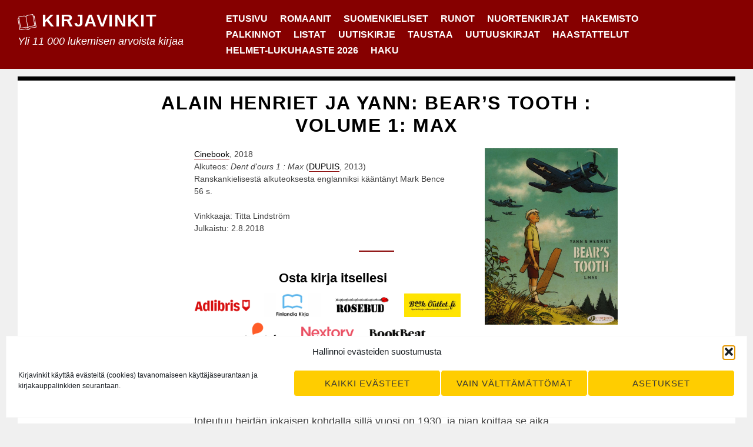

--- FILE ---
content_type: text/html; charset=UTF-8
request_url: https://www.kirjavinkit.fi/arvostelut/bears-tooth-volume-1-max/
body_size: 23941
content:
<!DOCTYPE html>
<html lang="fi" class="no-js">
<head>
<meta charset="UTF-8">
<meta name="viewport" content="width=device-width, initial-scale=1">
<link rel="profile" href="http://gmpg.org/xfn/11">
<link rel="pingback" href="https://www.kirjavinkit.fi/xmlrpc.php">

<script>(function(html){html.className = html.className.replace(/\bno-js\b/,'js')})(document.documentElement);</script>
<title>Bear’s Tooth : Volume 1: Max (Alain Henriet ja Yann) | Kirjavinkit</title>
<script type="text/javascript">
/* <![CDATA[ */
window.koko_analytics = {"url":"https:\/\/www.kirjavinkit.fi\/koko-analytics-collect.php","site_url":"https:\/\/www.kirjavinkit.fi","post_id":60924,"path":"\/arvostelut\/bears-tooth-volume-1-max\/","method":"none","use_cookie":false};
/* ]]> */
</script>

<!-- The SEO Framework tehnyt Sybre Waaijer -->
<link rel="canonical" href="https://www.kirjavinkit.fi/arvostelut/bears-tooth-volume-1-max/" />
<meta name="description" content="Arvostelu Yannin ja Alain Henrietin sarjakuvasta Bear’s Tooth, joka kertoo kolmen lentäjänurasta haaveilevan nuoren ystävyydestä ja aikuisuudesta toisen maailmansodan aikaan." />
<meta property="og:type" content="article" />
<meta property="og:locale" content="fi_FI" />
<meta property="og:site_name" content="Kirjavinkit" />
<meta property="og:title" content="Bear’s Tooth : Volume 1: Max (Alain Henriet ja Yann) | Kirjavinkit" />
<meta property="og:description" content="Arvostelu Yannin ja Alain Henrietin sarjakuvasta Bear’s Tooth, joka kertoo kolmen lentäjänurasta haaveilevan nuoren ystävyydestä ja aikuisuudesta toisen maailmansodan aikaan." />
<meta property="og:url" content="https://www.kirjavinkit.fi/arvostelut/bears-tooth-volume-1-max/" />
<meta property="og:image" content="https://www.kirjavinkit.fi/wp-content/uploads/2018/07/bears-tooths286.jpg" />
<meta property="og:image:width" content="1507" />
<meta property="og:image:height" content="2000" />
<meta property="article:published_time" content="2018-08-02" />
<meta property="article:modified_time" content="2018-11-08" />
<meta name="twitter:card" content="summary_large_image" />
<meta name="twitter:site" content="@kirjavinkit" />
<meta name="twitter:title" content="Bear’s Tooth : Volume 1: Max (Alain Henriet ja Yann) | Kirjavinkit" />
<meta name="twitter:description" content="Arvostelu Yannin ja Alain Henrietin sarjakuvasta Bear’s Tooth, joka kertoo kolmen lentäjänurasta haaveilevan nuoren ystävyydestä ja aikuisuudesta toisen maailmansodan aikaan." />
<meta name="twitter:image" content="https://www.kirjavinkit.fi/wp-content/uploads/2018/07/bears-tooths286.jpg" />
<script type="application/ld+json">{"@context":"https://schema.org","@graph":[{"@type":"WebSite","@id":"https://www.kirjavinkit.fi/#/schema/WebSite","url":"https://www.kirjavinkit.fi/","name":"Kirjavinkit","description":"Yli 11 000 lukemisen arvoista kirjaa","inLanguage":"fi","potentialAction":{"@type":"SearchAction","target":{"@type":"EntryPoint","urlTemplate":"https://www.kirjavinkit.fi/search/{search_term_string}/"},"query-input":"required name=search_term_string"},"publisher":{"@type":"Organization","@id":"https://www.kirjavinkit.fi/#/schema/Organization","name":"Kirjavinkit","url":"https://www.kirjavinkit.fi/","sameAs":["https://www.facebook.com/kirjavinkit/","https://twitter.com/kirjavinkit/"],"logo":{"@type":"ImageObject","url":"https://www.kirjavinkit.fi/wp-content/uploads/2021/02/cropped-kirjavinkit-ikoni.jpg","contentUrl":"https://www.kirjavinkit.fi/wp-content/uploads/2021/02/cropped-kirjavinkit-ikoni.jpg","width":512,"height":512}}},{"@type":"WebPage","@id":"https://www.kirjavinkit.fi/arvostelut/bears-tooth-volume-1-max/","url":"https://www.kirjavinkit.fi/arvostelut/bears-tooth-volume-1-max/","name":"Bear’s Tooth : Volume 1: Max (Alain Henriet ja Yann) | Kirjavinkit","description":"Arvostelu Yannin ja Alain Henrietin sarjakuvasta Bear’s Tooth, joka kertoo kolmen lentäjänurasta haaveilevan nuoren ystävyydestä ja aikuisuudesta toisen maailmansodan aikaan.","inLanguage":"fi","isPartOf":{"@id":"https://www.kirjavinkit.fi/#/schema/WebSite"},"breadcrumb":{"@type":"BreadcrumbList","@id":"https://www.kirjavinkit.fi/#/schema/BreadcrumbList","itemListElement":[{"@type":"ListItem","position":1,"item":"https://www.kirjavinkit.fi/","name":"Kirjavinkit"},{"@type":"ListItem","position":2,"item":"https://www.kirjavinkit.fi/aiheet/arvostelut/","name":"Kirjavinkit.fi – Yli 10 000 kirja-arvostelun arkisto"},{"@type":"ListItem","position":3,"name":"Bear’s Tooth : Volume 1: Max (Alain Henriet ja Yann) | Kirjavinkit"}]},"potentialAction":{"@type":"ReadAction","target":"https://www.kirjavinkit.fi/arvostelut/bears-tooth-volume-1-max/"},"datePublished":"2018-08-02","dateModified":"2018-11-08","author":{"@type":"Person","@id":"https://www.kirjavinkit.fi/#/schema/Person/4ab7269ea2c5a8f287f1c1f18c5ceea9","name":"Titta Lindström"}}]}</script>
<!-- / The SEO Framework tehnyt Sybre Waaijer | 4.89ms meta | 0.32ms boot -->

<link rel="alternate" type="application/rss+xml" title="Kirjavinkit &raquo; syöte" href="https://www.kirjavinkit.fi/feed/" />
<link rel="alternate" type="application/rss+xml" title="Kirjavinkit &raquo; kommenttien syöte" href="https://www.kirjavinkit.fi/comments/feed/" />
<link rel="alternate" type="application/rss+xml" title="Kirjavinkit &raquo; Bear&#8217;s Tooth : Volume 1: Max kommenttien syöte" href="https://www.kirjavinkit.fi/arvostelut/bears-tooth-volume-1-max/feed/" />
<link rel="alternate" title="oEmbed (JSON)" type="application/json+oembed" href="https://www.kirjavinkit.fi/wp-json/oembed/1.0/embed?url=https%3A%2F%2Fwww.kirjavinkit.fi%2Farvostelut%2Fbears-tooth-volume-1-max%2F" />
<link rel="alternate" title="oEmbed (XML)" type="text/xml+oembed" href="https://www.kirjavinkit.fi/wp-json/oembed/1.0/embed?url=https%3A%2F%2Fwww.kirjavinkit.fi%2Farvostelut%2Fbears-tooth-volume-1-max%2F&#038;format=xml" />
<style id='wp-img-auto-sizes-contain-inline-css' type='text/css'>
img:is([sizes=auto i],[sizes^="auto," i]){contain-intrinsic-size:3000px 1500px}
/*# sourceURL=wp-img-auto-sizes-contain-inline-css */
</style>

<style id='wp-emoji-styles-inline-css' type='text/css'>

	img.wp-smiley, img.emoji {
		display: inline !important;
		border: none !important;
		box-shadow: none !important;
		height: 1em !important;
		width: 1em !important;
		margin: 0 0.07em !important;
		vertical-align: -0.1em !important;
		background: none !important;
		padding: 0 !important;
	}
/*# sourceURL=wp-emoji-styles-inline-css */
</style>
<link rel='stylesheet' id='wp-block-library-css' href='https://www.kirjavinkit.fi/wp-includes/css/dist/block-library/style.min.css?ver=6.9' type='text/css' media='all' />
<style id='global-styles-inline-css' type='text/css'>
:root{--wp--preset--aspect-ratio--square: 1;--wp--preset--aspect-ratio--4-3: 4/3;--wp--preset--aspect-ratio--3-4: 3/4;--wp--preset--aspect-ratio--3-2: 3/2;--wp--preset--aspect-ratio--2-3: 2/3;--wp--preset--aspect-ratio--16-9: 16/9;--wp--preset--aspect-ratio--9-16: 9/16;--wp--preset--color--black: #000000;--wp--preset--color--cyan-bluish-gray: #abb8c3;--wp--preset--color--white: #ffffff;--wp--preset--color--pale-pink: #f78da7;--wp--preset--color--vivid-red: #cf2e2e;--wp--preset--color--luminous-vivid-orange: #ff6900;--wp--preset--color--luminous-vivid-amber: #fcb900;--wp--preset--color--light-green-cyan: #7bdcb5;--wp--preset--color--vivid-green-cyan: #00d084;--wp--preset--color--pale-cyan-blue: #8ed1fc;--wp--preset--color--vivid-cyan-blue: #0693e3;--wp--preset--color--vivid-purple: #9b51e0;--wp--preset--gradient--vivid-cyan-blue-to-vivid-purple: linear-gradient(135deg,rgb(6,147,227) 0%,rgb(155,81,224) 100%);--wp--preset--gradient--light-green-cyan-to-vivid-green-cyan: linear-gradient(135deg,rgb(122,220,180) 0%,rgb(0,208,130) 100%);--wp--preset--gradient--luminous-vivid-amber-to-luminous-vivid-orange: linear-gradient(135deg,rgb(252,185,0) 0%,rgb(255,105,0) 100%);--wp--preset--gradient--luminous-vivid-orange-to-vivid-red: linear-gradient(135deg,rgb(255,105,0) 0%,rgb(207,46,46) 100%);--wp--preset--gradient--very-light-gray-to-cyan-bluish-gray: linear-gradient(135deg,rgb(238,238,238) 0%,rgb(169,184,195) 100%);--wp--preset--gradient--cool-to-warm-spectrum: linear-gradient(135deg,rgb(74,234,220) 0%,rgb(151,120,209) 20%,rgb(207,42,186) 40%,rgb(238,44,130) 60%,rgb(251,105,98) 80%,rgb(254,248,76) 100%);--wp--preset--gradient--blush-light-purple: linear-gradient(135deg,rgb(255,206,236) 0%,rgb(152,150,240) 100%);--wp--preset--gradient--blush-bordeaux: linear-gradient(135deg,rgb(254,205,165) 0%,rgb(254,45,45) 50%,rgb(107,0,62) 100%);--wp--preset--gradient--luminous-dusk: linear-gradient(135deg,rgb(255,203,112) 0%,rgb(199,81,192) 50%,rgb(65,88,208) 100%);--wp--preset--gradient--pale-ocean: linear-gradient(135deg,rgb(255,245,203) 0%,rgb(182,227,212) 50%,rgb(51,167,181) 100%);--wp--preset--gradient--electric-grass: linear-gradient(135deg,rgb(202,248,128) 0%,rgb(113,206,126) 100%);--wp--preset--gradient--midnight: linear-gradient(135deg,rgb(2,3,129) 0%,rgb(40,116,252) 100%);--wp--preset--font-size--small: 13px;--wp--preset--font-size--medium: 20px;--wp--preset--font-size--large: 36px;--wp--preset--font-size--x-large: 42px;--wp--preset--spacing--20: 0.44rem;--wp--preset--spacing--30: 0.67rem;--wp--preset--spacing--40: 1rem;--wp--preset--spacing--50: 1.5rem;--wp--preset--spacing--60: 2.25rem;--wp--preset--spacing--70: 3.38rem;--wp--preset--spacing--80: 5.06rem;--wp--preset--shadow--natural: 6px 6px 9px rgba(0, 0, 0, 0.2);--wp--preset--shadow--deep: 12px 12px 50px rgba(0, 0, 0, 0.4);--wp--preset--shadow--sharp: 6px 6px 0px rgba(0, 0, 0, 0.2);--wp--preset--shadow--outlined: 6px 6px 0px -3px rgb(255, 255, 255), 6px 6px rgb(0, 0, 0);--wp--preset--shadow--crisp: 6px 6px 0px rgb(0, 0, 0);}:where(.is-layout-flex){gap: 0.5em;}:where(.is-layout-grid){gap: 0.5em;}body .is-layout-flex{display: flex;}.is-layout-flex{flex-wrap: wrap;align-items: center;}.is-layout-flex > :is(*, div){margin: 0;}body .is-layout-grid{display: grid;}.is-layout-grid > :is(*, div){margin: 0;}:where(.wp-block-columns.is-layout-flex){gap: 2em;}:where(.wp-block-columns.is-layout-grid){gap: 2em;}:where(.wp-block-post-template.is-layout-flex){gap: 1.25em;}:where(.wp-block-post-template.is-layout-grid){gap: 1.25em;}.has-black-color{color: var(--wp--preset--color--black) !important;}.has-cyan-bluish-gray-color{color: var(--wp--preset--color--cyan-bluish-gray) !important;}.has-white-color{color: var(--wp--preset--color--white) !important;}.has-pale-pink-color{color: var(--wp--preset--color--pale-pink) !important;}.has-vivid-red-color{color: var(--wp--preset--color--vivid-red) !important;}.has-luminous-vivid-orange-color{color: var(--wp--preset--color--luminous-vivid-orange) !important;}.has-luminous-vivid-amber-color{color: var(--wp--preset--color--luminous-vivid-amber) !important;}.has-light-green-cyan-color{color: var(--wp--preset--color--light-green-cyan) !important;}.has-vivid-green-cyan-color{color: var(--wp--preset--color--vivid-green-cyan) !important;}.has-pale-cyan-blue-color{color: var(--wp--preset--color--pale-cyan-blue) !important;}.has-vivid-cyan-blue-color{color: var(--wp--preset--color--vivid-cyan-blue) !important;}.has-vivid-purple-color{color: var(--wp--preset--color--vivid-purple) !important;}.has-black-background-color{background-color: var(--wp--preset--color--black) !important;}.has-cyan-bluish-gray-background-color{background-color: var(--wp--preset--color--cyan-bluish-gray) !important;}.has-white-background-color{background-color: var(--wp--preset--color--white) !important;}.has-pale-pink-background-color{background-color: var(--wp--preset--color--pale-pink) !important;}.has-vivid-red-background-color{background-color: var(--wp--preset--color--vivid-red) !important;}.has-luminous-vivid-orange-background-color{background-color: var(--wp--preset--color--luminous-vivid-orange) !important;}.has-luminous-vivid-amber-background-color{background-color: var(--wp--preset--color--luminous-vivid-amber) !important;}.has-light-green-cyan-background-color{background-color: var(--wp--preset--color--light-green-cyan) !important;}.has-vivid-green-cyan-background-color{background-color: var(--wp--preset--color--vivid-green-cyan) !important;}.has-pale-cyan-blue-background-color{background-color: var(--wp--preset--color--pale-cyan-blue) !important;}.has-vivid-cyan-blue-background-color{background-color: var(--wp--preset--color--vivid-cyan-blue) !important;}.has-vivid-purple-background-color{background-color: var(--wp--preset--color--vivid-purple) !important;}.has-black-border-color{border-color: var(--wp--preset--color--black) !important;}.has-cyan-bluish-gray-border-color{border-color: var(--wp--preset--color--cyan-bluish-gray) !important;}.has-white-border-color{border-color: var(--wp--preset--color--white) !important;}.has-pale-pink-border-color{border-color: var(--wp--preset--color--pale-pink) !important;}.has-vivid-red-border-color{border-color: var(--wp--preset--color--vivid-red) !important;}.has-luminous-vivid-orange-border-color{border-color: var(--wp--preset--color--luminous-vivid-orange) !important;}.has-luminous-vivid-amber-border-color{border-color: var(--wp--preset--color--luminous-vivid-amber) !important;}.has-light-green-cyan-border-color{border-color: var(--wp--preset--color--light-green-cyan) !important;}.has-vivid-green-cyan-border-color{border-color: var(--wp--preset--color--vivid-green-cyan) !important;}.has-pale-cyan-blue-border-color{border-color: var(--wp--preset--color--pale-cyan-blue) !important;}.has-vivid-cyan-blue-border-color{border-color: var(--wp--preset--color--vivid-cyan-blue) !important;}.has-vivid-purple-border-color{border-color: var(--wp--preset--color--vivid-purple) !important;}.has-vivid-cyan-blue-to-vivid-purple-gradient-background{background: var(--wp--preset--gradient--vivid-cyan-blue-to-vivid-purple) !important;}.has-light-green-cyan-to-vivid-green-cyan-gradient-background{background: var(--wp--preset--gradient--light-green-cyan-to-vivid-green-cyan) !important;}.has-luminous-vivid-amber-to-luminous-vivid-orange-gradient-background{background: var(--wp--preset--gradient--luminous-vivid-amber-to-luminous-vivid-orange) !important;}.has-luminous-vivid-orange-to-vivid-red-gradient-background{background: var(--wp--preset--gradient--luminous-vivid-orange-to-vivid-red) !important;}.has-very-light-gray-to-cyan-bluish-gray-gradient-background{background: var(--wp--preset--gradient--very-light-gray-to-cyan-bluish-gray) !important;}.has-cool-to-warm-spectrum-gradient-background{background: var(--wp--preset--gradient--cool-to-warm-spectrum) !important;}.has-blush-light-purple-gradient-background{background: var(--wp--preset--gradient--blush-light-purple) !important;}.has-blush-bordeaux-gradient-background{background: var(--wp--preset--gradient--blush-bordeaux) !important;}.has-luminous-dusk-gradient-background{background: var(--wp--preset--gradient--luminous-dusk) !important;}.has-pale-ocean-gradient-background{background: var(--wp--preset--gradient--pale-ocean) !important;}.has-electric-grass-gradient-background{background: var(--wp--preset--gradient--electric-grass) !important;}.has-midnight-gradient-background{background: var(--wp--preset--gradient--midnight) !important;}.has-small-font-size{font-size: var(--wp--preset--font-size--small) !important;}.has-medium-font-size{font-size: var(--wp--preset--font-size--medium) !important;}.has-large-font-size{font-size: var(--wp--preset--font-size--large) !important;}.has-x-large-font-size{font-size: var(--wp--preset--font-size--x-large) !important;}
/*# sourceURL=global-styles-inline-css */
</style>

<style id='classic-theme-styles-inline-css' type='text/css'>
/*! This file is auto-generated */
.wp-block-button__link{color:#fff;background-color:#32373c;border-radius:9999px;box-shadow:none;text-decoration:none;padding:calc(.667em + 2px) calc(1.333em + 2px);font-size:1.125em}.wp-block-file__button{background:#32373c;color:#fff;text-decoration:none}
/*# sourceURL=/wp-includes/css/classic-themes.min.css */
</style>
<link rel='stylesheet' id='cmplz-general-css' href='https://www.kirjavinkit.fi/wp-content/plugins/complianz-gdpr/assets/css/cookieblocker.min.css?ver=1766025989' type='text/css' media='all' />
<link rel='stylesheet' id='sanse-parent-style-css' href='https://www.kirjavinkit.fi/wp-content/themes/sanse/style.min.css' type='text/css' media='all' />
<link rel='stylesheet' id='sanse-style-css' href='https://www.kirjavinkit.fi/wp-content/themes/kirjavinkit/style.css?ver=6.9' type='text/css' media='all' />
<script type="text/javascript" src="https://www.kirjavinkit.fi/wp-includes/js/jquery/jquery.min.js?ver=3.7.1" id="jquery-core-js"></script>
<script type="text/javascript" src="https://www.kirjavinkit.fi/wp-includes/js/jquery/jquery-migrate.min.js?ver=3.4.1" id="jquery-migrate-js"></script>
<script type="text/javascript" src="https://www.kirjavinkit.fi/wp-content/themes/kirjavinkit/hyphenopoly/Hyphenopoly_Loader.js?ver=4.12.0" id="hyphenopoly-js"></script>
<script type="text/javascript" id="hyphenopoly-js-after">
/* <![CDATA[ */
Hyphenopoly.config({
				require: {
					"fi": "pyyhkäisyelektronimikroskooppi",
				},
				paths: {
					patterndir: "/wp-content/themes/kirjavinkit/hyphenopoly/patterns/",
					maindir: "/wp-content/themes/kirjavinkit/hyphenopoly/",
				},
				setup: {
					selectors: {
						".container": {}
					}
				}
			});
//# sourceURL=hyphenopoly-js-after
/* ]]> */
</script>
<link rel="https://api.w.org/" href="https://www.kirjavinkit.fi/wp-json/" /><link rel="alternate" title="JSON" type="application/json" href="https://www.kirjavinkit.fi/wp-json/wp/v2/posts/60924" /><link rel="EditURI" type="application/rsd+xml" title="RSD" href="https://www.kirjavinkit.fi/xmlrpc.php?rsd" />
			<style>.cmplz-hidden {
					display: none !important;
				}</style><meta property="fediverse:creator" name="fediverse:creator" content="kirjavinkit@www.kirjavinkit.fi" />

<style type="text/css" id="custom-header-css">.site-title a, .site-description { color: #ffffff }</style>

<link rel="alternate" title="ActivityPub (JSON)" type="application/activity+json" href="https://www.kirjavinkit.fi/?p=60924" />
<link rel="icon" href="https://www.kirjavinkit.fi/wp-content/uploads/2021/02/cropped-kirjavinkit-ikoni-32x32.jpg" sizes="32x32" />
<link rel="icon" href="https://www.kirjavinkit.fi/wp-content/uploads/2021/02/cropped-kirjavinkit-ikoni-192x192.jpg" sizes="192x192" />
<link rel="apple-touch-icon" href="https://www.kirjavinkit.fi/wp-content/uploads/2021/02/cropped-kirjavinkit-ikoni-180x180.jpg" />
<meta name="msapplication-TileImage" content="https://www.kirjavinkit.fi/wp-content/uploads/2021/02/cropped-kirjavinkit-ikoni-270x270.jpg" />
		<style type="text/css" id="wp-custom-css">
			.entry-summary, li {
	hyphens: auto;
	-webkit-hyphens: auto;
	-moz-hyphens: auto;
}		</style>
		<link rel='stylesheet' id='mailpoet_public-css' href='https://www.kirjavinkit.fi/wp-content/plugins/mailpoet/assets/dist/css/mailpoet-public.eb66e3ab.css?ver=6.9' type='text/css' media='all' />
</head>

<body data-cmplz=1 class="wp-singular post-template-default single single-post postid-60924 single-format-standard wp-theme-sanse wp-child-theme-kirjavinkit group-blog footer-widgets-3">
<div id="page" class="site">
	<a class="skip-link screen-reader-text" href="#main">Siirry sisältöön</a>

	<header id="masthead" class="site-header" role="banner">
		<div class="wrapper">

			<div class="site-branding">
									<p class="site-title"><img src="https://www.kirjavinkit.fi/wp-content/themes/kirjavinkit/kirjavinkit.svg" id="kirjalogo"/>
<a href="https://www.kirjavinkit.fi/" rel="home">Kirjavinkit</a></p>
									<p class="site-description">Yli 11 000 lukemisen arvoista kirjaa</p>
							</div><!-- .site-branding -->

			

	<nav id="site-navigation" class="main-navigation" role="navigation" aria-label="Päävalikko">
		<button id="menu-toggle" class="menu-toggle" aria-controls="primary-menu" aria-expanded="false">Valikko</button>
			<div class="primary-menu-wrapper"><ul id="primary-menu" class="primary-menu"><li id="menu-item-16095" class="menu-item menu-item-type-custom menu-item-object-custom menu-item-home menu-item-16095"><a href="https://www.kirjavinkit.fi/">Etusivu</a></li>
<li id="menu-item-91475" class="menu-item menu-item-type-custom menu-item-object-custom menu-item-91475"><a href="https://www.kirjavinkit.fi/avainsanat/romaanit/">Romaanit</a></li>
<li id="menu-item-26585" class="menu-item menu-item-type-custom menu-item-object-custom menu-item-26585"><a href="/kieli/suomeksi/">Suomenkieliset</a></li>
<li id="menu-item-95081" class="menu-item menu-item-type-custom menu-item-object-custom menu-item-95081"><a href="https://www.kirjavinkit.fi/avainsanat/runot/">Runot</a></li>
<li id="menu-item-103463" class="menu-item menu-item-type-custom menu-item-object-custom menu-item-103463"><a href="/avainsanat/nuortenkirjat/">Nuortenkirjat</a></li>
<li id="menu-item-50281" class="menu-item menu-item-type-post_type menu-item-object-page menu-item-50281"><a href="https://www.kirjavinkit.fi/hakemisto/">Hakemisto</a></li>
<li id="menu-item-26593" class="menu-item menu-item-type-post_type menu-item-object-page menu-item-26593"><a href="https://www.kirjavinkit.fi/kirjallisuuspalkinnot/">Palkinnot</a></li>
<li id="menu-item-26606" class="menu-item menu-item-type-post_type menu-item-object-page menu-item-26606"><a href="https://www.kirjavinkit.fi/listat/">Listat</a></li>
<li id="menu-item-76549" class="menu-item menu-item-type-post_type menu-item-object-page menu-item-76549"><a href="https://www.kirjavinkit.fi/uutiskirje/">Uutiskirje</a></li>
<li id="menu-item-16093" class="menu-item menu-item-type-post_type menu-item-object-page menu-item-16093"><a href="https://www.kirjavinkit.fi/taustaa/">Taustaa</a></li>
<li id="menu-item-138931" class="menu-item menu-item-type-post_type menu-item-object-page menu-item-138931"><a href="https://www.kirjavinkit.fi/uutuuskirjat-kevat-2026/">Uutuuskirjat</a></li>
<li id="menu-item-96235" class="menu-item menu-item-type-custom menu-item-object-custom menu-item-96235"><a href="https://www.kirjavinkit.fi/haastattelut/">Haastattelut</a></li>
<li id="menu-item-143095" class="menu-item menu-item-type-post_type menu-item-object-page menu-item-143095"><a href="https://www.kirjavinkit.fi/listat/helmet-lukuhaaste-2026/">Helmet-lukuhaaste 2026</a></li>
<li id="menu-item-93957" class="menu-item menu-item-type-custom menu-item-object-custom menu-item-93957"><a href="#searchwp-modal-652ea0d21b1427a1bfa685e40d9bc1de" data-searchwp-modal-trigger="searchwp-modal-652ea0d21b1427a1bfa685e40d9bc1de">Haku</a></li>
</ul></div>	</nav><!-- #site-navigation -->

		</div><!-- .wrapper -->
	</header><!-- #masthead -->
			<div id="haku" class="content-area">
			<form role="search" method="get" class="search-form" action="/">
				<label>
					<span class="screen-reader-text">Haku:</span>
					<input type="search" class="search-field"
						placeholder="Haku"
						value="" name="s"
						title="Haku:" />
				</label>
				<input type="submit" class="search-submit" value="Hae" />
			</form>
		</div>

	<div id="content" class="site-content">

	<div id="primary" class="content-area">
		<main id="main" class="site-main" role="main">

		<article id="post-60924" class="post-60924 post type-post status-publish format-standard has-post-thumbnail hentry category-arvostelut tag-lapsuudenystavat tag-lentokoneet tag-sarjakuvat tag-sotakirjallisuus tag-toinen-maailmansota paikat-sleesia paikat-yhdysvallat kirjailijat-henriet-alain kirjailijat-yann julkaisijat-cinebook julkaisijat-dupuis kieli-englanniksi alkukieli-ranska luokka-kaannos luokka-ulkomainen sarja-bears-tooth"	data-url="https://www.kirjavinkit.fi/arvostelut/bears-tooth-volume-1-max/"
	data-id="60924"
	data-title="Bear&#8217;s Tooth : Volume 1: Max (Alain Henriet ja Yann) | Kirjavinkit">

			<header class="entry-header">

			<h1 class="entry-title">Alain Henriet ja Yann: Bear&#8217;s Tooth : Volume 1: Max</h1><div class="kansikuva_kauppalinkit"><img width="301" height="400" src="https://www.kirjavinkit.fi/wp-content/uploads/2018/07/bears-tooths286.jpg" class="attachment-large size-large wp-post-image" alt="" decoding="async" fetchpriority="high" srcset="https://www.kirjavinkit.fi/wp-content/uploads/2018/07/bears-tooths286.jpg 1507w, https://www.kirjavinkit.fi/wp-content/uploads/2018/07/bears-tooths286-226x300.jpg 226w, https://www.kirjavinkit.fi/wp-content/uploads/2018/07/bears-tooths286-768x1019.jpg 768w" sizes="(max-width: 301px) 100vw, 301px" /></div>	<div class="entry-meta">
		<a href="https://www.kirjavinkit.fi/julkaisijat/cinebook/">Cinebook</a>, 2018<br />Alkuteos: <em>Dent d'ours 1 : Max</em> (<a href="https://www.kirjavinkit.fi/julkaisijat/dupuis/">DUPUIS</a>, 2013)<br />Ranskankielisestä alkuteoksesta englanniksi kääntänyt Mark Bence<br />56 s.<br /><br />Vinkkaaja: Titta Lindström<br />Julkaistu: 2.8.2018	</div><!-- .entry-meta -->

		</header><!-- .entry-header -->

		<div class="entry-content">
			<div class='leveat_kauppalinkit' data-nosnippet><h3 class='kauppalinkit'>Osta kirja itsellesi</h3><p><a target="blank" rel="sponsored" href="https://clk.tradedoubler.com/click?p=343874&a=1291518&epi=leveat&epi2=bears-tooth&url=https%3A%2F%2Fwww.adlibris.com%2Ffi%2Fhaku%3Fq%3DBear's Tooth" title="Osta Bear's Tooth Adlibris-verkkokaupasta"><img class="adlibris logo" src="/wp-content/adlibris.png" /></a> <a target="blank" rel="sponsored" href="https://do.finlandiakirja.fi/t/t?a=1710657559&as=1633904841&t=2&tk=1&epi=leveat&epi2=bears-tooth&url=https://www.finlandiakirja.fi/fi/haku/Bear's Tooth" title="Osta Bear's Tooth Finlandia Kirja -verkkokaupasta"><img class="logo"  src="/wp-content/finlandia.jpg" /></a> <a target="blank" rel="sponsored" href="https://rosebud.fi/2024/?q=Bear%27s%20Tooth&sivu=hae" title="Osta Bear's Tooth Rosebud-verkkokaupasta"><img class="logo" src="/wp-content/uploads/2022/08/rosebud.png" /></a> <a target="blank" rel="sponsored" href="https://clk.tradedoubler.com/click?p=364813&a=1291518&epi=60924&url=https%3A%2F%2Fwww.bookoutlet.fi%2Fcatalogsearch%2Fresult%2F%3Fq%3DBear%27s%20Tooth" title="Osta Bear's Tooth Bookoutlet-verkkokaupasta"><img class="logo"  src="/wp-content/bookoutlet.jpg" /></a><img src='https://imp.tradedoubler.com/imp?type(inv)g(0)p(364813)a(1291518)prod(0)' /></p>
		<p><a rel="sponsored" href="https://track.adtraction.com/t/t?a=1469936600&as=1633904841&t=2&tk=1&epi=leveat&epi2=bears-tooth&url=https://www.storytel.com/fi/search/all?formats=abook%2Cebook&query=Bear's Tooth"><img src="/wp-content/storytel.png" alt="Storytel" class="logo" /></a> <a rel="sponsored" href="https://pin.nextory.fi/t/t?a=1248237245&as=1633904841&t=2&tk=1&epi=leveat&epi2=bears-tooth&url=https://www.nextory.fi/search-suggestion/Bear's Tooth/"><img src="/wp-content/nextory.png" alt="Nextory" class="logo" /></a> <a rel="sponsored" href="https://ion.bookbeat.com/t/t?a=1510243164&as=1633904841&t=2&tk=1&epi=leveat&epi2=bears-tooth&url=https://www.bookbeat.fi/hae?query=Bear's Tooth"><img src="/wp-content/bookbeat.png" alt="BookBeat" class="logo" /></a></p>
		<p class='kauppalinkit_info' data-nosnippet>(Kirjavinkit.fi saa komission linkkien kautta tekemistäsi ostoksista.)</p></div><p>Kolme lapsuudenystävää leikkii lennokeillaan Sleesian kukkuloilla jakaen yhteisen unelman, että jonain päivänä heistä tulisi oikeita lentäjiä. Unelma toteutuu heidän jokaisen kohdalla sillä vuosi on 1930, ja pian koittaa se aika, jolloin tuoreille lentäjille on todellakin tilausta. Puolanjuutalainen Max löytää kohtalonsa Yhdysvaltain ilmavoimista ja Hanna ja Werner Luftwaffen siipien suojista.</p>
<p>Palkittu <em>Bear&#8217;s Tooth </em>ilahduttaa monella tasolla. Visuaalisesti huikea sarjakuva tekee tarkkaa työtä historiallisten yksityiskohtien kanssa, erityisesti lentokoneet ja ilmataistelut ovat vaikuttavaa seurattavaa. Teknisesti tarkoilla piirtäjillä on usein hieman taipumusta tehdä ihmishahmoista jäykkiä, mutta <strong>Alain Henriet</strong> välttää onneksi astumasta tähän ansaan.</p>
<p>Se mikä erottaa <em>Bear&#8217;s Toothin </em>toisista sotasarjakuvista ei kuitenkaan ole visuaalisuus, vaan se että sarjakuva ei missään vaiheessa uhraa päähenkilöitään sotateatterin kasvottomuuden alttarille. <strong>Yannin</strong> kirjoittaman tarinan fokuksena pysyy nuorten ystävyys ja miten se kestää sodan vaatimukset. Ilahduttavasti tarinan moraaliset rintamalinjat eivät näytä menevän aivan siellä, missä ensi alkuun kuvittelisi.</p>
<p>Koska kyseessä on vasta ensimmäinen osa niin lopullista tuomiota on tässä vaiheessa mahdotonta antaa, mutta selvää on että jatko-osat tulevat kyllä päätymään lukulistalle.</p>
		</div><!-- .entry-content -->

		
	<footer class="entry-footer clear">
		<div class="entry-terms-wrapper entry-tags-wrapper"><span class="screen-reader-text">Avainsanat: </span><span class="icon-wrapper"><svg class="icon icon-tag" aria-hidden="true" role="img"><use xlink:href="#icon-tag"></use></svg></span><span class="entry-terms post_tag"><a href="https://www.kirjavinkit.fi/avainsanat/lapsuudenystavat/" rel="tag">lapsuudenystävät</a><span class="screen-reader-text">, </span><a href="https://www.kirjavinkit.fi/avainsanat/lentokoneet/" rel="tag">lentokoneet</a><span class="screen-reader-text">, </span><a href="https://www.kirjavinkit.fi/avainsanat/sarjakuvat/" rel="tag">sarjakuvat</a><span class="screen-reader-text">, </span><a href="https://www.kirjavinkit.fi/avainsanat/sotakirjallisuus/" rel="tag">sotakirjallisuus</a><span class="screen-reader-text">, </span><a href="https://www.kirjavinkit.fi/avainsanat/toinen-maailmansota/" rel="tag">toinen maailmansota</a></span></div><div class="entry-terms-wrapper entry-categories-wrapper"><span class="screen-reader-text">Paikat: </span><span class="icon-wrapper"><svg class="icon icon-place" aria-hidden="true" role="img"><use xlink:href="#icon-place"></use></svg></span><span class="entry-terms paikat"><a href="https://www.kirjavinkit.fi/paikat/sleesia/" rel="tag">Sleesia</a><span class="screen-reader-text">, </span><a href="https://www.kirjavinkit.fi/paikat/yhdysvallat/" rel="tag">Yhdysvallat</a></span></div><div class="entry-terms-wrapper entry-categories-wrapper"><span class="screen-reader-text">Kuuluu sarjoihin: </span><span class="icon-wrapper"><svg class="icon icon-series" aria-hidden="true" role="img"><use xlink:href="#icon-series"></use></svg></span><span class="entry-terms sarja"><a href="https://www.kirjavinkit.fi/sarjat/bears-tooth/" rel="tag">Bear's Tooth</a></span></div>	<div class="entry-terms-wrapper entry-categories-wrapper">
		<span class="screen-reader-text">
						</span>
		<span class="icon-wrapper">
				<svg class="icon icon-pen" aria-hidden="true" role="img"><use xlink:href="#icon-pen"></use></svg>		</span>
		<span class="entry-terms">
			<a href="https://www.kirjavinkit.fi/kirjailijat/henriet-alain/">Alain Henriet</a><a href="https://www.kirjavinkit.fi/kirjailijat/yann/">Yann</a>		</span>
	</div>
			<div class="entry-terms-wrapper entry-categories-wrapper"><span class="screen-reader-text">Kuuluu sarjoihin: </span><span class="icon-wrapper"><svg class="icon icon-bubble" aria-hidden="true" role="img"><use xlink:href="#icon-bubble"></use></svg></span><span class="entry-terms alkukieli"><a href="https://www.kirjavinkit.fi/alkukieli/ranska/" rel="tag">ranska</a></span></div>		<div class="arvostelukappaleet entry-content" data-nosnippet>
		Erityisesti uudet kotimaiset julkaisut on usein saatu kustantajalta
		arvostelukappaleina. Se, mistä kirja on saatu, ei vaikuta siihen, kehummeko vai
		emme.
		</div>

		<div id="relevanssi_related">
		<div class="relevanssi_related_grid_header">
			<h3>Tutustu myös näihin kirjoihin</h3>
		</div>
		<div id="relevanssi_related_grid">
	<div class="relevanssi_related_post">
	<a href="https://www.kirjavinkit.fi/arvostelut/bears-tooth-volume-2-hanna/">
	<img width="1526" height="2000" src="https://www.kirjavinkit.fi/wp-content/uploads/2018/11/bears-tooth_hanna.jpg" class="attachment-post-thumbnail size-post-thumbnail wp-post-image" alt="" decoding="async" srcset="https://www.kirjavinkit.fi/wp-content/uploads/2018/11/bears-tooth_hanna.jpg 1526w, https://www.kirjavinkit.fi/wp-content/uploads/2018/11/bears-tooth_hanna-229x300.jpg 229w, https://www.kirjavinkit.fi/wp-content/uploads/2018/11/bears-tooth_hanna-768x1007.jpg 768w" sizes="(max-width: 1526px) 100vw, 1526px" />	<span class="hover"><strong>Alain Henriet, Yann: Bear&#039;s Tooth : Volume 2: Hanna</strong><br />Bear's Tooth -trilogian ensimmäisessä osassa lapsuuden ystävät Max, Hanna ja Werner haaveilivat lentäjän urasta ja päätyivät aikuisena taistelemaan sodassa vastakkaisille puolille. Toisessa osassa Max... <span>Lue lisää!</span></span>
	</a>
</div>
<div class="relevanssi_related_post">
	<a href="https://www.kirjavinkit.fi/arvostelut/toinen-maailmansota/">
	<img width="1888" height="2560" src="https://www.kirjavinkit.fi/wp-content/uploads/2012/08/toinenmaailmansota.jpeg" class="attachment-post-thumbnail size-post-thumbnail wp-post-image" alt="Toinen maailmansota" decoding="async" srcset="https://www.kirjavinkit.fi/wp-content/uploads/2012/08/toinenmaailmansota.jpeg 1888w, https://www.kirjavinkit.fi/wp-content/uploads/2012/08/toinenmaailmansota-221x300.jpeg 221w, https://www.kirjavinkit.fi/wp-content/uploads/2012/08/toinenmaailmansota-768x1041.jpeg 768w, https://www.kirjavinkit.fi/wp-content/uploads/2012/08/toinenmaailmansota-1133x1536.jpeg 1133w, https://www.kirjavinkit.fi/wp-content/uploads/2012/08/toinenmaailmansota-1510x2048.jpeg 1510w, https://www.kirjavinkit.fi/wp-content/uploads/2012/08/toinenmaailmansota-1320x1790.jpeg 1320w" sizes="(max-width: 1888px) 100vw, 1888px" />	<span class="hover"><strong>Antony Beevor: Toinen maailmansota</strong><br />
Toinen maailmansota on, ainakin toistaiseksi, kaikkine maailmanlaajuisine seurauksineen tuhoisin ihmisen aiheuttama katastrofi. Aiheesta on kirjoitettu varmasti tuhansia kirjoja, faktaa ja fiktiota, ... <span>Lue lisää!</span></span>
	</a>
</div>
<div class="relevanssi_related_post">
	<a href="https://www.kirjavinkit.fi/arvostelut/punarinta/">
	<img width="1808" height="2549" src="https://www.kirjavinkit.fi/wp-content/uploads/2010/07/punarinta.jpeg" class="attachment-post-thumbnail size-post-thumbnail wp-post-image" alt="Punarinta" decoding="async" loading="lazy" srcset="https://www.kirjavinkit.fi/wp-content/uploads/2010/07/punarinta.jpeg 1808w, https://www.kirjavinkit.fi/wp-content/uploads/2010/07/punarinta-213x300.jpeg 213w, https://www.kirjavinkit.fi/wp-content/uploads/2010/07/punarinta-768x1083.jpeg 768w, https://www.kirjavinkit.fi/wp-content/uploads/2010/07/punarinta-1089x1536.jpeg 1089w, https://www.kirjavinkit.fi/wp-content/uploads/2010/07/punarinta-1453x2048.jpeg 1453w, https://www.kirjavinkit.fi/wp-content/uploads/2010/07/punarinta-1320x1861.jpeg 1320w" sizes="auto, (max-width: 1808px) 100vw, 1808px" />	<span class="hover"><strong>Jo Nesb&oslash;: Punarinta</strong><br />
Bill Clinton vierailee Oslossa. Harry Hole, Nesbøn luottomies, on turvallisuustehtävissä ja huomaa aseistetun miehen alueella, jolla ei pitäisi olla ketään. Hole toimii nopeasti ja ampuu miehen — jok... <span>Lue lisää!</span></span>
	</a>
</div>
<div class="relevanssi_related_post">
	<a href="https://www.kirjavinkit.fi/arvostelut/panttivanki/">
	<img width="1810" height="2560" src="https://www.kirjavinkit.fi/wp-content/uploads/2021/07/panttivanki-scaled.jpg" class="attachment-post-thumbnail size-post-thumbnail wp-post-image" alt="Panttivanki" decoding="async" loading="lazy" srcset="https://www.kirjavinkit.fi/wp-content/uploads/2021/07/panttivanki-scaled.jpg 1810w, https://www.kirjavinkit.fi/wp-content/uploads/2021/07/panttivanki-212x300.jpg 212w, https://www.kirjavinkit.fi/wp-content/uploads/2021/07/panttivanki-768x1086.jpg 768w, https://www.kirjavinkit.fi/wp-content/uploads/2021/07/panttivanki-1086x1536.jpg 1086w, https://www.kirjavinkit.fi/wp-content/uploads/2021/07/panttivanki-1448x2048.jpg 1448w, https://www.kirjavinkit.fi/wp-content/uploads/2021/07/panttivanki-1320x1867.jpg 1320w" sizes="auto, (max-width: 1810px) 100vw, 1810px" />	<span class="hover"><strong>Clare Mackintosh: Panttivanki</strong><br />
Clare Mackintosh on yksi lempikirjailijoistani ja odotin kirjaa innolla monta kuukautta. Kirjailija on noussut suuren yleisön tietoon psykologisista trillereistään, jotka pitävät lukijan jännityksess... <span>Lue lisää!</span></span>
	</a>
</div>
<div class="relevanssi_related_post">
	<a href="https://www.kirjavinkit.fi/arvostelut/kolme-sisarta/">
	<img width="1748" height="2539" src="https://www.kirjavinkit.fi/wp-content/uploads/2024/01/kolmesisarta.jpg" class="attachment-post-thumbnail size-post-thumbnail wp-post-image" alt="Kolme sisarta" decoding="async" loading="lazy" srcset="https://www.kirjavinkit.fi/wp-content/uploads/2024/01/kolmesisarta.jpg 1748w, https://www.kirjavinkit.fi/wp-content/uploads/2024/01/kolmesisarta-207x300.jpg 207w, https://www.kirjavinkit.fi/wp-content/uploads/2024/01/kolmesisarta-768x1116.jpg 768w, https://www.kirjavinkit.fi/wp-content/uploads/2024/01/kolmesisarta-1057x1536.jpg 1057w, https://www.kirjavinkit.fi/wp-content/uploads/2024/01/kolmesisarta-1410x2048.jpg 1410w, https://www.kirjavinkit.fi/wp-content/uploads/2024/01/kolmesisarta-1320x1917.jpg 1320w" sizes="auto, (max-width: 1748px) 100vw, 1748px" />	<span class="hover"><strong>Heather Morris: Kolme sisarta</strong><br />
Kun sisarukset Cibi, Magda ja Livia olivat pieniä, he lupasivat toisilleen pitävänsä aina yhtä. Kun toinen maailmansota syttyy ja 15-vuotias Livia lähetetään Auschwitziin on tämä lupaus koetuksella. ... <span>Lue lisää!</span></span>
	</a>
</div>
<div class="relevanssi_related_post">
	<a href="https://www.kirjavinkit.fi/arvostelut/herraskansaa-elamani-natsieliitin-sisapiirissa/">
	<img width="355" height="500" src="https://www.kirjavinkit.fi/wp-content/uploads/2017/09/HERRAKANSAA.jpg" class="attachment-post-thumbnail size-post-thumbnail wp-post-image" alt="" decoding="async" loading="lazy" srcset="https://www.kirjavinkit.fi/wp-content/uploads/2017/09/HERRAKANSAA.jpg 355w, https://www.kirjavinkit.fi/wp-content/uploads/2017/09/HERRAKANSAA-213x300.jpg 213w" sizes="auto, (max-width: 355px) 100vw, 355px" />	<span class="hover"><strong>Henriette von Schirach: Herraskansaa : El&auml;m&auml;ni natsieliitin sis&auml;piiriss&auml;</strong><br />

"Täältä voi ostaa timantteja pilkkahintaan. Haluatko? --- Minun ei tarvitse kertoa, keille ne kuuluivat."




Eikä minun tarvitsisi kirjan lukijana teille, mutta selvyyden vuoksi kerron: ne olivat l... <span>Lue lisää!</span></span>
	</a>
</div>
<div class="relevanssi_related_post">
	<a href="https://www.kirjavinkit.fi/arvostelut/empusion/">
	<img width="1622" height="2560" src="https://www.kirjavinkit.fi/wp-content/uploads/2024/11/empusion.jpg" class="attachment-post-thumbnail size-post-thumbnail wp-post-image" alt="Empusion" decoding="async" loading="lazy" srcset="https://www.kirjavinkit.fi/wp-content/uploads/2024/11/empusion.jpg 1622w, https://www.kirjavinkit.fi/wp-content/uploads/2024/11/empusion-190x300.jpg 190w, https://www.kirjavinkit.fi/wp-content/uploads/2024/11/empusion-768x1212.jpg 768w, https://www.kirjavinkit.fi/wp-content/uploads/2024/11/empusion-973x1536.jpg 973w, https://www.kirjavinkit.fi/wp-content/uploads/2024/11/empusion-1298x2048.jpg 1298w, https://www.kirjavinkit.fi/wp-content/uploads/2024/11/empusion-1320x2083.jpg 1320w" sizes="auto, (max-width: 1622px) 100vw, 1622px" />	<span class="hover"><strong>Olga Tokarczuk: Empusion</strong><br />
Puolalainen nobelisti Olga Tokarczuk saattelee lukijat uusimmassa teoksessaan – ensimmäisessä Nobel-voiton jälkeen – monista romaaneistaan tutuille seuduille. Vuosi on 1913, kun puolalainen insinööri... <span>Lue lisää!</span></span>
	</a>
</div>
<div class="relevanssi_related_post">
	<a href="https://www.kirjavinkit.fi/arvostelut/pieni-elama/">
	<img width="1535" height="2402" src="https://www.kirjavinkit.fi/wp-content/uploads/2017/05/pienielama.jpeg" class="attachment-post-thumbnail size-post-thumbnail wp-post-image" alt="Pieni elämä" decoding="async" loading="lazy" srcset="https://www.kirjavinkit.fi/wp-content/uploads/2017/05/pienielama.jpeg 1535w, https://www.kirjavinkit.fi/wp-content/uploads/2017/05/pienielama-192x300.jpeg 192w, https://www.kirjavinkit.fi/wp-content/uploads/2017/05/pienielama-768x1202.jpeg 768w, https://www.kirjavinkit.fi/wp-content/uploads/2017/05/pienielama-982x1536.jpeg 982w, https://www.kirjavinkit.fi/wp-content/uploads/2017/05/pienielama-1309x2048.jpeg 1309w, https://www.kirjavinkit.fi/wp-content/uploads/2017/05/pienielama-1320x2066.jpeg 1320w" sizes="auto, (max-width: 1535px) 100vw, 1535px" />	<span class="hover"><strong>Hanya Yanagihara: Pieni el&auml;m&auml;</strong><br />
Mikä ristiriitainen kirja. Aloitin tämän lukemisen maaliskuun lopussa, heti Muistojen kirjan perään; se tuntui sopivalta, kirjat kun ovat Keltaisessa kirjastossakin peräkkäin.



Lukemiseen vierähti ... <span>Lue lisää!</span></span>
	</a>
</div>
<div class="relevanssi_related_post">
	<a href="https://www.kirjavinkit.fi/arvostelut/petetty/">
	<img width="1725" height="2560" src="https://www.kirjavinkit.fi/wp-content/uploads/2025/09/petetty-scaled.jpg" class="attachment-post-thumbnail size-post-thumbnail wp-post-image" alt="Petetty-kirjan kannessa on kuva verisistä erikoisen mallisista pyöreäteräisistä saksista tumman sinivioletilla kivipinnalla." decoding="async" loading="lazy" srcset="https://www.kirjavinkit.fi/wp-content/uploads/2025/09/petetty-scaled.jpg 1725w, https://www.kirjavinkit.fi/wp-content/uploads/2025/09/petetty-202x300.jpg 202w, https://www.kirjavinkit.fi/wp-content/uploads/2025/09/petetty-270x400.jpg 270w, https://www.kirjavinkit.fi/wp-content/uploads/2025/09/petetty-768x1139.jpg 768w, https://www.kirjavinkit.fi/wp-content/uploads/2025/09/petetty-1035x1536.jpg 1035w, https://www.kirjavinkit.fi/wp-content/uploads/2025/09/petetty-1380x2048.jpg 1380w, https://www.kirjavinkit.fi/wp-content/uploads/2025/09/petetty-1320x1958.jpg 1320w" sizes="auto, (max-width: 1725px) 100vw, 1725px" />	<span class="hover"><strong>Max Seeck: Petetty</strong><br />
Petetty on Max Seeckin uuden Milo-sarjan toinen osa. Milo Perho on poliisitaustainen taidegalleristi, joka konsultoi poliisia profiloimalla rikollisia. Tämänkertainen tarina lähtee liikkeelle siitä, ... <span>Lue lisää!</span></span>
	</a>
</div>

	</div>
</div>

<style>
#relevanssi_related_grid {
	display: grid;
	grid-template-columns: repeat(auto-fill, minmax(150px, 1fr));
	grid-column-gap: 10px;
}
.relevanssi_related_post h4 {
	margin-top: 5px;
	margin-bottom: 20px;
}
.relevanssi_related_grid_header {
	grid-area: header;
}
.relevanssi_related_post.wide {
	grid-column-end: span 2;
}
</style>
<!-- Fetched from cache -->
	</footer><!-- .entry-footer -->

	
		<div class="vinkkaaja">
<h4>Titta Lindström</h4>   <p>Titta Lindström on graafinen suunnittelija ja kuvittaja, joka haluaa sarjakuvien valloittavan maailman. Siinä sivussa tulee luettua myös kaikenlaista muuta kirjallisuutta, josta tietokirjallisuus erityisesti herättää uteliaisuuden: voi kun olisikin mahdollista tietää kaikesta kaikki! <a href="https://www.kirjavinkit.fi/author/titta/">Kaikki vinkit &raquo;</a></p>
</div>
	
</article><!-- #post-## -->

		<div class="mailpoet_lomake">
			<div class="entry-content">
			  
  
  <div class="
    mailpoet_form_popup_overlay
      "></div>
  <div
    id="mailpoet_form_4"
    class="
      mailpoet_form
      mailpoet_form_php
      mailpoet_form_position_
      mailpoet_form_animation_
    "
      >

    <style type="text/css">
     #mailpoet_form_4 .mailpoet_form {  }
#mailpoet_form_4 .mailpoet_column_with_background { padding: 10px; }
#mailpoet_form_4 .mailpoet_form_column:not(:first-child) { margin-left: 20px; }
#mailpoet_form_4 .mailpoet_paragraph { line-height: 20px; margin-bottom: 20px; }
#mailpoet_form_4 .mailpoet_segment_label, #mailpoet_form_4 .mailpoet_text_label, #mailpoet_form_4 .mailpoet_textarea_label, #mailpoet_form_4 .mailpoet_select_label, #mailpoet_form_4 .mailpoet_radio_label, #mailpoet_form_4 .mailpoet_checkbox_label, #mailpoet_form_4 .mailpoet_list_label, #mailpoet_form_4 .mailpoet_date_label { display: block; font-weight: normal; }
#mailpoet_form_4 .mailpoet_text, #mailpoet_form_4 .mailpoet_textarea, #mailpoet_form_4 .mailpoet_select, #mailpoet_form_4 .mailpoet_date_month, #mailpoet_form_4 .mailpoet_date_day, #mailpoet_form_4 .mailpoet_date_year, #mailpoet_form_4 .mailpoet_date { display: block; }
#mailpoet_form_4 .mailpoet_text, #mailpoet_form_4 .mailpoet_textarea { width: 200px; }
#mailpoet_form_4 .mailpoet_checkbox {  }
#mailpoet_form_4 .mailpoet_submit {  }
#mailpoet_form_4 .mailpoet_divider {  }
#mailpoet_form_4 .mailpoet_message {  }
#mailpoet_form_4 .mailpoet_validate_success { font-weight: 600; color: #468847; }
#mailpoet_form_4 .mailpoet_validate_error { color: #b94a48; }
#mailpoet_form_4 .mailpoet_form_loading { width: 30px; text-align: center; line-height: normal; }
#mailpoet_form_4 .mailpoet_form_loading > span { width: 5px; height: 5px; background-color: #5b5b5b; }#mailpoet_form_4{border-radius: 0px;text-align: left;}#mailpoet_form_4 form.mailpoet_form {padding: 0px;}#mailpoet_form_4{width: 100%;}#mailpoet_form_4 .mailpoet_message {margin: 0; padding: 0 20px;}#mailpoet_form_4 .mailpoet_paragraph.last {margin-bottom: 0} @media (max-width: 500px) {#mailpoet_form_4 {background-image: none;}} @media (min-width: 500px) {#mailpoet_form_4 .last .mailpoet_paragraph:last-child {margin-bottom: 0}}  @media (max-width: 500px) {#mailpoet_form_4 .mailpoet_form_column:last-child .mailpoet_paragraph:last-child {margin-bottom: 0}} 
    </style>

    <form
      target="_self"
      method="post"
      action="https://www.kirjavinkit.fi/wp-admin/admin-post.php?action=mailpoet_subscription_form"
      class="mailpoet_form mailpoet_form_form mailpoet_form_php"
      novalidate
      data-delay=""
      data-exit-intent-enabled=""
      data-font-family=""
      data-cookie-expiration-time=""
    >
      <input type="hidden" name="data[form_id]" value="4" />
      <input type="hidden" name="token" value="54a6679d17" />
      <input type="hidden" name="api_version" value="v1" />
      <input type="hidden" name="endpoint" value="subscribers" />
      <input type="hidden" name="mailpoet_method" value="subscribe" />

      <label class="mailpoet_hp_email_label" style="display: none !important;">Please leave this field empty<input type="email" name="data[email]"/></label><h2 class="mailpoet-heading " style="text-align: left">Tilaa Kirjavinkit sähköpostiisi</h2>
<p class="mailpoet_form_paragraph " style="text-align: left">Haluatko saada edellisen viikon kirjavinkit suoraan sähköpostiisi joka maanantai? Tilaa uutiskirjeemme tästä ja liity listan 1&nbsp;316 tilaajan joukkoon! Jos haluat tietoa uusista vinkeistä nopeammin, tilaa <a href="https://t.me/kirjavinkit">Telegram-kanavamme</a>!</p>
<div class='mailpoet_form_columns_container'><div class="mailpoet_form_columns mailpoet_paragraph mailpoet_stack_on_mobile"><div class="mailpoet_form_column" style="flex-basis:50%;"><div class="mailpoet_paragraph "><label for="form_first_name_4" class="mailpoet_text_label"  data-automation-id="form_first_name_label" >Etunimi</label><input type="text" autocomplete="given-name" class="mailpoet_text" id="form_first_name_4" name="data[form_field_MzA2NWEyNGY3OGZmX2ZpcnN0X25hbWU=]" title="Etunimi" value="" style="padding:5px;margin: 0 auto 0 0;" data-automation-id="form_first_name" data-parsley-errors-container=".mailpoet_error_cfffn" data-parsley-names='[&quot;Please specify a valid name.&quot;,&quot;Addresses in names are not permitted, please add your name instead.&quot;]'/><span class="mailpoet_error_cfffn"></span></div>
</div>
<div class="mailpoet_form_column" style="flex-basis:50%;"><div class="mailpoet_paragraph "><label for="form_email_4" class="mailpoet_text_label"  data-automation-id="form_email_label" >Sähköpostiosoite <span class="mailpoet_required" aria-hidden="true">*</span></label><input type="email" autocomplete="email" class="mailpoet_text" id="form_email_4" name="data[form_field_ZTRlZDUwNWIwNTM4X2VtYWls]" title="Sähköpostiosoite" value="" style="padding:5px;margin: 0 auto 0 0;" data-automation-id="form_email" data-parsley-errors-container=".mailpoet_error_12c5q" data-parsley-required="true" required aria-required="true" data-parsley-minlength="6" data-parsley-maxlength="150" data-parsley-type-message="This value should be a valid email." data-parsley-required-message="This field is required."/><span class="mailpoet_error_12c5q"></span></div>
</div>
</div></div>
<div class="mailpoet_paragraph "><input type="submit" class="mailpoet_submit" value="Tilaa!" data-automation-id="subscribe-submit-button" style="padding:5px;margin: 0 auto 0 0;border-color:transparent;" /><span class="mailpoet_form_loading"><span class="mailpoet_bounce1"></span><span class="mailpoet_bounce2"></span><span class="mailpoet_bounce3"></span></span></div>
<p class="mailpoet_form_paragraph " style="text-align: left">Tilaamalla uutiskirjeen hyväksyt, että lähetämme sinulle sähköpostia ja lisäämme sähköpostiosoitteesi osoiterekisteriimme. Voit peruuttaa tilauksesi koska tahansa. <a href="/rekisteriseloste/">Kirjavinkit.fi:n rekisteriseloste</a>.</p>

      <div class="mailpoet_message">
        <p class="mailpoet_validate_success"
                style="display:none;"
                >Sähköpostiisi pitäisi nyt tulla vahvistusviesti – jos ei sitä näy, tarkista roskapostikansiosi.
        </p>
        <p class="mailpoet_validate_error"
                style="display:none;"
                >        </p>
      </div>
    </form>

      </div>

  			</div>
		</div>

		<div class="kirjavinkit_scroll"><h2>Aikaisempia kirjavinkkejä</h2></div>

		<div class="load_more">Ladataan lisää luettavaa...</div>

		</main><!-- #main -->
	</div><!-- #primary -->


	</div><!-- #content -->

</div><!-- #page -->

<script type="speculationrules">
{"prefetch":[{"source":"document","where":{"and":[{"href_matches":"/*"},{"not":{"href_matches":["/wp-*.php","/wp-admin/*","/wp-content/uploads/*","/wp-content/*","/wp-content/plugins/*","/wp-content/themes/kirjavinkit/*","/wp-content/themes/sanse/*","/*\\?(.+)"]}},{"not":{"selector_matches":"a[rel~=\"nofollow\"]"}},{"not":{"selector_matches":".no-prefetch, .no-prefetch a"}}]},"eagerness":"conservative"}]}
</script>

<!-- Koko Analytics v2.2.0 - https://www.kokoanalytics.com/ -->
<script type="text/javascript">
/* <![CDATA[ */
!function(){var e=window,r=e.koko_analytics;r.trackPageview=function(e,t){"prerender"==document.visibilityState||/bot|crawl|spider|seo|lighthouse|facebookexternalhit|preview/i.test(navigator.userAgent)||navigator.sendBeacon(r.url,new URLSearchParams({pa:e,po:t,r:0==document.referrer.indexOf(r.site_url)?"":document.referrer,m:r.use_cookie?"c":r.method[0]}))},e.addEventListener("load",function(){r.trackPageview(r.path,r.post_id)})}();
/* ]]> */
</script>


<!-- Consent Management powered by Complianz | GDPR/CCPA Cookie Consent https://wordpress.org/plugins/complianz-gdpr -->
<div id="cmplz-cookiebanner-container"><div class="cmplz-cookiebanner cmplz-hidden banner-1 bottom-right-minimal optin cmplz-bottom cmplz-categories-type-view-preferences" aria-modal="true" data-nosnippet="true" role="dialog" aria-live="polite" aria-labelledby="cmplz-header-1-optin" aria-describedby="cmplz-message-1-optin">
	<div class="cmplz-header">
		<div class="cmplz-logo"></div>
		<div class="cmplz-title" id="cmplz-header-1-optin">Hallinnoi evästeiden suostumusta</div>
		<div class="cmplz-close" tabindex="0" role="button" aria-label="Sulje dialogi">
			<svg aria-hidden="true" focusable="false" data-prefix="fas" data-icon="times" class="svg-inline--fa fa-times fa-w-11" role="img" xmlns="http://www.w3.org/2000/svg" viewBox="0 0 352 512"><path fill="currentColor" d="M242.72 256l100.07-100.07c12.28-12.28 12.28-32.19 0-44.48l-22.24-22.24c-12.28-12.28-32.19-12.28-44.48 0L176 189.28 75.93 89.21c-12.28-12.28-32.19-12.28-44.48 0L9.21 111.45c-12.28 12.28-12.28 32.19 0 44.48L109.28 256 9.21 356.07c-12.28 12.28-12.28 32.19 0 44.48l22.24 22.24c12.28 12.28 32.2 12.28 44.48 0L176 322.72l100.07 100.07c12.28 12.28 32.2 12.28 44.48 0l22.24-22.24c12.28-12.28 12.28-32.19 0-44.48L242.72 256z"></path></svg>
		</div>
	</div>

	<div class="cmplz-divider cmplz-divider-header"></div>
	<div class="cmplz-body">
		<div class="cmplz-message" id="cmplz-message-1-optin">Kirjavinkit käyttää evästeitä (cookies) tavanomaiseen käyttäjäseurantaan ja kirjakauppalinkkien seurantaan.</div>
		<!-- categories start -->
		<div class="cmplz-categories">
			<details class="cmplz-category cmplz-functional" >
				<summary>
						<span class="cmplz-category-header">
							<span class="cmplz-category-title">Toiminnalliset</span>
							<span class='cmplz-always-active'>
								<span class="cmplz-banner-checkbox">
									<input type="checkbox"
										   id="cmplz-functional-optin"
										   data-category="cmplz_functional"
										   class="cmplz-consent-checkbox cmplz-functional"
										   size="40"
										   value="1"/>
									<label class="cmplz-label" for="cmplz-functional-optin"><span class="screen-reader-text">Toiminnalliset</span></label>
								</span>
								Aina aktiivinen							</span>
							<span class="cmplz-icon cmplz-open">
								<svg xmlns="http://www.w3.org/2000/svg" viewBox="0 0 448 512"  height="18" ><path d="M224 416c-8.188 0-16.38-3.125-22.62-9.375l-192-192c-12.5-12.5-12.5-32.75 0-45.25s32.75-12.5 45.25 0L224 338.8l169.4-169.4c12.5-12.5 32.75-12.5 45.25 0s12.5 32.75 0 45.25l-192 192C240.4 412.9 232.2 416 224 416z"/></svg>
							</span>
						</span>
				</summary>
				<div class="cmplz-description">
					<span class="cmplz-description-functional">Tekninen tallennus tai pääsy on ehdottoman välttämätön oikeutettua tarkoitusta varten, joka mahdollistaa tietyn tilaajan tai käyttäjän nimenomaisesti pyytämän palvelun käytön, tai yksinomaan viestinnän välittämiseksi sähköisen viestintäverkon kautta.</span>
				</div>
			</details>

			<details class="cmplz-category cmplz-preferences" >
				<summary>
						<span class="cmplz-category-header">
							<span class="cmplz-category-title">Asetukset</span>
							<span class="cmplz-banner-checkbox">
								<input type="checkbox"
									   id="cmplz-preferences-optin"
									   data-category="cmplz_preferences"
									   class="cmplz-consent-checkbox cmplz-preferences"
									   size="40"
									   value="1"/>
								<label class="cmplz-label" for="cmplz-preferences-optin"><span class="screen-reader-text">Asetukset</span></label>
							</span>
							<span class="cmplz-icon cmplz-open">
								<svg xmlns="http://www.w3.org/2000/svg" viewBox="0 0 448 512"  height="18" ><path d="M224 416c-8.188 0-16.38-3.125-22.62-9.375l-192-192c-12.5-12.5-12.5-32.75 0-45.25s32.75-12.5 45.25 0L224 338.8l169.4-169.4c12.5-12.5 32.75-12.5 45.25 0s12.5 32.75 0 45.25l-192 192C240.4 412.9 232.2 416 224 416z"/></svg>
							</span>
						</span>
				</summary>
				<div class="cmplz-description">
					<span class="cmplz-description-preferences">Tekninen tallennus tai pääsy on tarpeen laillisessa tarkoituksessa sellaisten asetusten tallentamiseen, joita tilaaja tai käyttäjä ei ole pyytänyt.</span>
				</div>
			</details>

			<details class="cmplz-category cmplz-statistics" >
				<summary>
						<span class="cmplz-category-header">
							<span class="cmplz-category-title">Tilastot</span>
							<span class="cmplz-banner-checkbox">
								<input type="checkbox"
									   id="cmplz-statistics-optin"
									   data-category="cmplz_statistics"
									   class="cmplz-consent-checkbox cmplz-statistics"
									   size="40"
									   value="1"/>
								<label class="cmplz-label" for="cmplz-statistics-optin"><span class="screen-reader-text">Tilastot</span></label>
							</span>
							<span class="cmplz-icon cmplz-open">
								<svg xmlns="http://www.w3.org/2000/svg" viewBox="0 0 448 512"  height="18" ><path d="M224 416c-8.188 0-16.38-3.125-22.62-9.375l-192-192c-12.5-12.5-12.5-32.75 0-45.25s32.75-12.5 45.25 0L224 338.8l169.4-169.4c12.5-12.5 32.75-12.5 45.25 0s12.5 32.75 0 45.25l-192 192C240.4 412.9 232.2 416 224 416z"/></svg>
							</span>
						</span>
				</summary>
				<div class="cmplz-description">
					<span class="cmplz-description-statistics">Tekninen tallennus tai pääsy, jota käytetään yksinomaan tilastollisiin tarkoituksiin.</span>
					<span class="cmplz-description-statistics-anonymous">Tekninen tallennus tai pääsy, jota käytetään yksinomaan anonyymeihin tilastollisiin tarkoituksiin. Ilman haastetta, Internet-palveluntarjoajasi vapaaehtoista suostumusta tai kolmannen osapuolen lisätietueita pelkästään tähän tarkoitukseen tallennettuja tai haettuja tietoja ei yleensä voida käyttää tunnistamaan sinua.</span>
				</div>
			</details>
			<details class="cmplz-category cmplz-marketing" >
				<summary>
						<span class="cmplz-category-header">
							<span class="cmplz-category-title">Markkinointi</span>
							<span class="cmplz-banner-checkbox">
								<input type="checkbox"
									   id="cmplz-marketing-optin"
									   data-category="cmplz_marketing"
									   class="cmplz-consent-checkbox cmplz-marketing"
									   size="40"
									   value="1"/>
								<label class="cmplz-label" for="cmplz-marketing-optin"><span class="screen-reader-text">Markkinointi</span></label>
							</span>
							<span class="cmplz-icon cmplz-open">
								<svg xmlns="http://www.w3.org/2000/svg" viewBox="0 0 448 512"  height="18" ><path d="M224 416c-8.188 0-16.38-3.125-22.62-9.375l-192-192c-12.5-12.5-12.5-32.75 0-45.25s32.75-12.5 45.25 0L224 338.8l169.4-169.4c12.5-12.5 32.75-12.5 45.25 0s12.5 32.75 0 45.25l-192 192C240.4 412.9 232.2 416 224 416z"/></svg>
							</span>
						</span>
				</summary>
				<div class="cmplz-description">
					<span class="cmplz-description-marketing">Teknistä tallennustilaa tai pääsyä tarvitaan käyttäjäprofiilien luomiseen mainosten lähettämistä varten tai käyttäjän seuraamiseksi verkkosivustolla tai useilla verkkosivustoilla vastaavia markkinointitarkoituksia varten.</span>
				</div>
			</details>
		</div><!-- categories end -->
			</div>

	<div class="cmplz-links cmplz-information">
		<ul>
			<li><a class="cmplz-link cmplz-manage-options cookie-statement" href="#" data-relative_url="#cmplz-manage-consent-container">Hallitse vaihtoehtoja</a></li>
			<li><a class="cmplz-link cmplz-manage-third-parties cookie-statement" href="#" data-relative_url="#cmplz-cookies-overview">Hallinnoi palveluita</a></li>
			<li><a class="cmplz-link cmplz-manage-vendors tcf cookie-statement" href="#" data-relative_url="#cmplz-tcf-wrapper">Hallitse {vendor_count} toimittajia</a></li>
			<li><a class="cmplz-link cmplz-external cmplz-read-more-purposes tcf" target="_blank" rel="noopener noreferrer nofollow" href="https://cookiedatabase.org/tcf/purposes/" aria-label="Read more about TCF purposes on Cookie Database">Lue lisää näistä tarkoituksista</a></li>
		</ul>
			</div>

	<div class="cmplz-divider cmplz-footer"></div>

	<div class="cmplz-buttons">
		<button class="cmplz-btn cmplz-accept">Kaikki evästeet</button>
		<button class="cmplz-btn cmplz-deny">Vain välttämättömät</button>
		<button class="cmplz-btn cmplz-view-preferences">Asetukset</button>
		<button class="cmplz-btn cmplz-save-preferences">Tallenna asetukset</button>
		<a class="cmplz-btn cmplz-manage-options tcf cookie-statement" href="#" data-relative_url="#cmplz-manage-consent-container">Asetukset</a>
			</div>

	
	<div class="cmplz-documents cmplz-links">
		<ul>
			<li><a class="cmplz-link cookie-statement" href="#" data-relative_url="">{title}</a></li>
			<li><a class="cmplz-link privacy-statement" href="#" data-relative_url="">{title}</a></li>
			<li><a class="cmplz-link impressum" href="#" data-relative_url="">{title}</a></li>
		</ul>
			</div>
</div>
</div>
					<div id="cmplz-manage-consent" data-nosnippet="true"><button class="cmplz-btn cmplz-hidden cmplz-manage-consent manage-consent-1">Hallinnoi suostumusta</button>

</div>        <div class="searchwp-modal-form" id="searchwp-modal-652ea0d21b1427a1bfa685e40d9bc1de" aria-hidden="true">
			
<div class="searchwp-modal-form-default">
	<div class="searchwp-modal-form__overlay" tabindex="-1" data-searchwp-modal-form-close>
		<div class="searchwp-modal-form__container" role="dialog" aria-modal="true">
			<div class="searchwp-modal-form__content">
				<form role="search" method="get" class="search-form" action="https://www.kirjavinkit.fi/">
<label>
	<span class="screen-reader-text">Haku:</span>
		<input type="search" class="search-field"
			value="" name="s"
			title="Haku:" />
	</label>
	<input type="submit" class="search-submit"
		value="Hae" />
<input type="hidden" name="swpmfe" value="652ea0d21b1427a1bfa685e40d9bc1de" /></form>
			</div>
			<footer class="searchwp-modal-form__footer">
				<button class="searchwp-modal-form__close button" aria-label="Close" data-searchwp-modal-form-close></button>
			</footer>
		</div>
	</div>
</div>


<style>
    .searchwp-modal-form {
        display: none;
    }

    .searchwp-modal-form.is-open {
        display: block;
    }

    
	/* ************************************
	 *
	 * 1) Overlay and container positioning
	 *
	 ************************************ */
	.searchwp-modal-form-default .searchwp-modal-form__overlay {
		position: fixed;
		top: 0;
		left: 0;
		right: 0;
		bottom: 0;
		display: flex;
		justify-content: center;
		align-items: center;
		z-index: 9999990;
	}

	.searchwp-modal-form-default .searchwp-modal-form__container {
		width: 100%;
		max-width: 500px;
		max-height: 100vh;
	}

	.searchwp-modal-form-default .searchwp-modal-form__content {
		overflow-y: auto;
		box-sizing: border-box;
		position: relative;
		z-index: 9999998;
	}

    .searchwp-modal-form-default .searchwp-modal-form__close {
        display: block;
    }

    .searchwp-modal-form-default .searchwp-modal-form__close:before {
        content: "\00d7";
    }

    

    
	/* **************************************
	 *
	 * 2) WordPress search form customization
	 *
	 ************************************** */

    .searchwp-modal-form-default .searchwp-modal-form__overlay {
        background: rgba(45, 45, 45 ,0.6);
    }

    .searchwp-modal-form-default .searchwp-modal-form__content {
        background-color: #fff;
        padding: 2em;
        border-radius: 2px;
    }

	.searchwp-modal-form-default .searchwp-modal-form__content .search-form {
		display: flex;
		align-items: center;
		justify-content: center;
	}

	.searchwp-modal-form-default .searchwp-modal-form__content .search-form label {
		flex: 1;
		padding-right: 0.75em; /* This may cause issues depending on your theme styles. */

		/* Some common resets */
		float: none;
		margin: 0;
		width: auto;
	}

	.searchwp-modal-form-default .searchwp-modal-form__content .search-form label input {
		display: block;
		width: 100%;
		margin-left: 0.75em;

		/* Some common resets */
		float: none;
		margin: 0;
	}

	.searchwp-modal-form-default .searchwp-modal-form__footer {
		padding-top: 1em;
	}

	.searchwp-modal-form-default .searchwp-modal-form__close {
        line-height: 1em;
		background: transparent;
		padding: 0.4em 0.5em;
        border: 0;
        margin: 0 auto;
	}

	.searchwp-modal-form-default .searchwp-modal-form__close:before {
		font-size: 2em;
	}

	/* ******************************************
	 *
	 * 3) Animation and display interaction setup
	 *
	 ***************************************** */
	@keyframes searchwpModalFadeIn {
		from { opacity: 0; }
		to { opacity: 1; }
	}

	@keyframes searchwpModalFadeOut {
		from { opacity: 1; }
		to { opacity: 0; }
	}

	@keyframes searchwpModalSlideIn {
		from { transform: translateY(15%); }
		to { transform: translateY(0); }
	}

	@keyframes searchwpModalSlideOut {
		from { transform: translateY(0); }
		to { transform: translateY(-10%); }
	}

	.searchwp-modal-form[aria-hidden="false"] .searchwp-modal-form-default .searchwp-modal-form__overlay {
		animation: searchwpModalFadeIn .3s cubic-bezier(0.0, 0.0, 0.2, 1);
	}

	.searchwp-modal-form[aria-hidden="false"] .searchwp-modal-form-default .searchwp-modal-form__container {
		animation: searchwpModalSlideIn .3s cubic-bezier(0, 0, .2, 1);
	}

	.searchwp-modal-form[aria-hidden="true"] .searchwp-modal-form-default .searchwp-modal-form__overlay {
		animation: searchwpModalFadeOut .3s cubic-bezier(0.0, 0.0, 0.2, 1);
	}

	.searchwp-modal-form[aria-hidden="true"] .searchwp-modal-form-default .searchwp-modal-form__container {
		animation: searchwpModalSlideOut .3s cubic-bezier(0, 0, .2, 1);
	}

	.searchwp-modal-form-default .searchwp-modal-form__container,
	.searchwp-modal-form-default .searchwp-modal-form__overlay {
		will-change: transform;
	}
    </style>
        </div>
		<script type="text/javascript">
/* <![CDATA[ */
	var relevanssi_rt_regex = /(&|\?)_(rt|rt_nonce)=(\w+)/g
	var newUrl = window.location.search.replace(relevanssi_rt_regex, '')
	if (newUrl.substr(0, 1) == '&') {
		newUrl = '?' + newUrl.substr(1)
	}
	history.replaceState(null, null, window.location.pathname + newUrl + window.location.hash)
/* ]]> */
</script>
<script type="text/javascript" id="kirjavinkit_scroll-js-extra">
/* <![CDATA[ */
var kirjavinkit_scroll = {"ajax_url":"https://www.kirjavinkit.fi/wp-admin/admin-ajax.php","post_ID":"60924"};
//# sourceURL=kirjavinkit_scroll-js-extra
/* ]]> */
</script>
<script type="text/javascript" src="https://www.kirjavinkit.fi/wp-content/plugins/kirjavinkit-scroll/js/kirjavinkit-scroll.js?ver=1" id="kirjavinkit_scroll-js"></script>
<script type="text/javascript" src="https://www.kirjavinkit.fi/wp-content/themes/sanse/assets/js/navigation.min.js?ver=20170131" id="sanse-navigation-js"></script>
<script type="text/javascript" id="cmplz-cookiebanner-js-extra">
/* <![CDATA[ */
var complianz = {"prefix":"cmplz_","user_banner_id":"1","set_cookies":[],"block_ajax_content":"0","banner_version":"34","version":"7.4.4.2","store_consent":"","do_not_track_enabled":"","consenttype":"optin","region":"eu","geoip":"","dismiss_timeout":"","disable_cookiebanner":"","soft_cookiewall":"","dismiss_on_scroll":"","cookie_expiry":"365","url":"https://www.kirjavinkit.fi/wp-json/complianz/v1/","locale":"lang=fi&locale=fi","set_cookies_on_root":"0","cookie_domain":"","current_policy_id":"20","cookie_path":"/","categories":{"statistics":"tilastot","marketing":"markkinointi"},"tcf_active":"","placeholdertext":"Click to accept marketing cookies and enable this content","css_file":"https://www.kirjavinkit.fi/wp-content/uploads/complianz/css/banner-{banner_id}-{type}.css?v=34","page_links":{"eu":{"cookie-statement":{"title":"Tietosuojaseloste","url":"https://www.kirjavinkit.fi/tietosuojaseloste/"},"privacy-statement":{"title":"Rekisteriseloste","url":"https://www.kirjavinkit.fi/rekisteriseloste/"}}},"tm_categories":"","forceEnableStats":"","preview":"","clean_cookies":"","aria_label":"Click to accept marketing cookies and enable this content"};
//# sourceURL=cmplz-cookiebanner-js-extra
/* ]]> */
</script>
<script defer type="text/javascript" src="https://www.kirjavinkit.fi/wp-content/plugins/complianz-gdpr/cookiebanner/js/complianz.min.js?ver=1766025989" id="cmplz-cookiebanner-js"></script>
<script type="text/javascript" id="mailpoet_public-js-extra">
/* <![CDATA[ */
var MailPoetForm = {"ajax_url":"https://www.kirjavinkit.fi/wp-admin/admin-ajax.php","is_rtl":"","ajax_common_error_message":"An error has happened while performing a request, please try again later.","captcha_input_label":"Type in the characters you see in the picture above:","captcha_reload_title":"Reload CAPTCHA","captcha_audio_title":"Play CAPTCHA","assets_url":"https://www.kirjavinkit.fi/wp-content/plugins/mailpoet/assets"};
//# sourceURL=mailpoet_public-js-extra
/* ]]> */
</script>
<script type="text/javascript" src="https://www.kirjavinkit.fi/wp-content/plugins/mailpoet/assets/dist/js/public.js?ver=5.19.0" id="mailpoet_public-js" defer="defer" data-wp-strategy="defer"></script>
<script type="text/javascript" id="searchwp-modal-form-js-extra">
/* <![CDATA[ */
var searchwp_modal_form_params = {"disableScroll":null};
//# sourceURL=searchwp-modal-form-js-extra
/* ]]> */
</script>
<script type="text/javascript" src="https://www.kirjavinkit.fi/wp-content/plugins/searchwp-modal-search-form/assets/dist/searchwp-modal-form.min.js?ver=0.5.7" id="searchwp-modal-form-js"></script>
<script id="wp-emoji-settings" type="application/json">
{"baseUrl":"https://s.w.org/images/core/emoji/17.0.2/72x72/","ext":".png","svgUrl":"https://s.w.org/images/core/emoji/17.0.2/svg/","svgExt":".svg","source":{"concatemoji":"https://www.kirjavinkit.fi/wp-includes/js/wp-emoji-release.min.js?ver=6.9"}}
</script>
<script type="module">
/* <![CDATA[ */
/*! This file is auto-generated */
const a=JSON.parse(document.getElementById("wp-emoji-settings").textContent),o=(window._wpemojiSettings=a,"wpEmojiSettingsSupports"),s=["flag","emoji"];function i(e){try{var t={supportTests:e,timestamp:(new Date).valueOf()};sessionStorage.setItem(o,JSON.stringify(t))}catch(e){}}function c(e,t,n){e.clearRect(0,0,e.canvas.width,e.canvas.height),e.fillText(t,0,0);t=new Uint32Array(e.getImageData(0,0,e.canvas.width,e.canvas.height).data);e.clearRect(0,0,e.canvas.width,e.canvas.height),e.fillText(n,0,0);const a=new Uint32Array(e.getImageData(0,0,e.canvas.width,e.canvas.height).data);return t.every((e,t)=>e===a[t])}function p(e,t){e.clearRect(0,0,e.canvas.width,e.canvas.height),e.fillText(t,0,0);var n=e.getImageData(16,16,1,1);for(let e=0;e<n.data.length;e++)if(0!==n.data[e])return!1;return!0}function u(e,t,n,a){switch(t){case"flag":return n(e,"\ud83c\udff3\ufe0f\u200d\u26a7\ufe0f","\ud83c\udff3\ufe0f\u200b\u26a7\ufe0f")?!1:!n(e,"\ud83c\udde8\ud83c\uddf6","\ud83c\udde8\u200b\ud83c\uddf6")&&!n(e,"\ud83c\udff4\udb40\udc67\udb40\udc62\udb40\udc65\udb40\udc6e\udb40\udc67\udb40\udc7f","\ud83c\udff4\u200b\udb40\udc67\u200b\udb40\udc62\u200b\udb40\udc65\u200b\udb40\udc6e\u200b\udb40\udc67\u200b\udb40\udc7f");case"emoji":return!a(e,"\ud83e\u1fac8")}return!1}function f(e,t,n,a){let r;const o=(r="undefined"!=typeof WorkerGlobalScope&&self instanceof WorkerGlobalScope?new OffscreenCanvas(300,150):document.createElement("canvas")).getContext("2d",{willReadFrequently:!0}),s=(o.textBaseline="top",o.font="600 32px Arial",{});return e.forEach(e=>{s[e]=t(o,e,n,a)}),s}function r(e){var t=document.createElement("script");t.src=e,t.defer=!0,document.head.appendChild(t)}a.supports={everything:!0,everythingExceptFlag:!0},new Promise(t=>{let n=function(){try{var e=JSON.parse(sessionStorage.getItem(o));if("object"==typeof e&&"number"==typeof e.timestamp&&(new Date).valueOf()<e.timestamp+604800&&"object"==typeof e.supportTests)return e.supportTests}catch(e){}return null}();if(!n){if("undefined"!=typeof Worker&&"undefined"!=typeof OffscreenCanvas&&"undefined"!=typeof URL&&URL.createObjectURL&&"undefined"!=typeof Blob)try{var e="postMessage("+f.toString()+"("+[JSON.stringify(s),u.toString(),c.toString(),p.toString()].join(",")+"));",a=new Blob([e],{type:"text/javascript"});const r=new Worker(URL.createObjectURL(a),{name:"wpTestEmojiSupports"});return void(r.onmessage=e=>{i(n=e.data),r.terminate(),t(n)})}catch(e){}i(n=f(s,u,c,p))}t(n)}).then(e=>{for(const n in e)a.supports[n]=e[n],a.supports.everything=a.supports.everything&&a.supports[n],"flag"!==n&&(a.supports.everythingExceptFlag=a.supports.everythingExceptFlag&&a.supports[n]);var t;a.supports.everythingExceptFlag=a.supports.everythingExceptFlag&&!a.supports.flag,a.supports.everything||((t=a.source||{}).concatemoji?r(t.concatemoji):t.wpemoji&&t.twemoji&&(r(t.twemoji),r(t.wpemoji)))});
//# sourceURL=https://www.kirjavinkit.fi/wp-includes/js/wp-emoji-loader.min.js
/* ]]> */
</script>

<!-- Koko Analytics Pro v2.2.0 - https://www.kokoanalytics.com/ -->
<script type="text/javascript">
/* <![CDATA[ */
(()=>{var e=window,a="koko_analytics";function t(t,n,o){var r;"prerender"==document.visibilityState||/bot|crawl|spider|seo|lighthouse|facebookexternalhit|preview/i.test(navigator.userAgent)||(void 0===o&&"number"==typeof n&&(o=parseFloat(n),n=""),n&&(n=" "+n),(r={e:t,p:n||"",v:parseInt(100*(o||0))}).m=e[a].use_cookie?"c":e[a].method[0],navigator.sendBeacon(e[a].url,new URLSearchParams(r)))}function n(e){var a=e.target,n=0;do{var o=a.className.match(/koko-analytics-event-name=([^ ]+)/);if(o){o=o.pop().replaceAll("+"," ");var r=a.className.match(/koko-analytics-event-param=([^ ]+)/);r=r?r.pop().replaceAll("+"," "):r}}while(n++<3&&a.parentElement);o&&t(o,r)}e[a].trackEvent=t,document.addEventListener("submit",n),document.addEventListener("click",n)})();
/* ]]> */
</script>

<svg style="position: absolute; width: 0; height: 0;" width="0" height="0" version="1.1" xmlns="http://www.w3.org/2000/svg" xmlns:xlink="http://www.w3.org/1999/xlink">
<defs>
<symbol id="icon-rating-full" viewBox="0 0 1024 1024">
<path class="path1" d="M960 384h-342.656l-105.344-320-105.344 320h-342.656l277.632 193.984-106.496 318.016 276.864-197.248 276.864 197.248-106.432-318.016z"></path>
</symbol>
<symbol id="icon-checkmark" viewBox="0 0 1024 1024">
<path class="path1" d="M704 272l-224 256-112-96-64 64 144 208h64l256-384z"></path>
</symbol>
<symbol id="icon-collapse" viewBox="0 0 1024 1024">
<path class="path1" d="M704 704l-224-224-224 224-64-64 288-288 288 288z"></path>
</symbol>
<symbol id="icon-edit" viewBox="0 0 1024 1024">
<path class="path1" d="M640 160l-448 448v224h224l448-448-224-224zM640 256l48 48-297.344 297.344-48-48 297.344-297.344zM384 768l-128-128 64-64 128 128-64 64zM422.656 633.344l297.344-297.344 48 48-297.344 297.344-48-48z"></path>
</symbol>
<symbol id="icon-expand" viewBox="0 0 1024 1024">
<path class="path1" d="M704 384l-224 224-224-224-64 64 288 288 288-288z"></path>
</symbol>
<symbol id="icon-facebook" viewBox="0 0 1024 1024">
<path class="path1" d="M832 64h-640c-70.656 0-128 57.344-128 128v640c0 70.656 57.344 128 128 128h361.92v-355.648h-127.168v-129.664h127.168c0 0 0-60.672 0-118.4 0-87.040 56.256-166.976 186.048-166.976 52.416 0 91.264 4.992 91.264 4.992l-2.944 121.152c0 0-39.68-0.32-83.008-0.32-46.656 0-54.272 21.568-54.272 57.216 0 3.84 0 5.504 0 6.016v96.32h140.992l-6.208 129.728h-134.72v355.584h140.928c70.656 0 128-57.344 128-128v-640c0-70.656-57.344-128-128-128z"></path>
</symbol>
<symbol id="icon-instagram" viewBox="0 0 1024 1024">
<path class="path1" d="M832 64h-640c-70.656 0-128 57.344-128 128v640c0 70.656 57.344 128 128 128h640c70.656 0 128-57.344 128-128v-640c0-70.656-57.344-128-128-128zM512 320c105.984 0 192 85.952 192 192 0 105.984-86.016 192-192 192-106.048 0-192-86.016-192-192 0-106.048 85.952-192 192-192zM896 832c0 35.392-28.608 64-64 64h-640c-35.328 0-64-28.608-64-64v-384h137.088c-5.376 20.544-9.088 41.728-9.088 64 0 141.376 114.624 256 256 256s256-114.624 256-256c0-22.272-3.776-43.456-9.088-64h137.088v384zM896 256c0 35.328-28.608 64-64 64h-64c-35.392 0-64-28.672-64-64v-64c0-35.328 28.608-64 64-64h64c35.392 0 64 28.672 64 64v64z"></path>
</symbol>
<symbol id="icon-mail" viewBox="0 0 1024 1024">
<path class="path1" d="M128 256v64l384 192 384-192v-64h-768zM128 416v352h768v-352l-384 192-384-192z"></path>
</symbol>
<symbol id="icon-month" viewBox="0 0 1024 1024">
<path class="path1" d="M384 704h64v-64h-64v64zM384 576h64v-64h-64v64zM384 448h64v-64h-64v64zM256 704h64v-64h-64v64zM256 576h64v-64h-64v64zM640 576h64v-64h-64v64zM512 448h64v-64h-64v64zM640 448h64v-64h-64v64zM704 192v-64h-64v64h-320v-64h-64v64h-128v640h704v-640h-128zM768 704c0 35.392-28.608 64-64 64h-448c-35.328 0-64-28.608-64-64v-320c0-35.392 28.672-64 64-64h448c35.392 0 64 28.608 64 64v320zM512 576h64v-64h-64v64zM512 704h64v-64h-64v64z"></path>
</symbol>
<symbol id="icon-next" viewBox="0 0 1024 1024">
<path class="path1" d="M512 297.344l-43.328 43.328 171.328 171.328h-448v64h448l-171.328 171.328 43.328 43.328 246.656-246.656z"></path>
</symbol>
<symbol id="icon-phone" viewBox="0 0 1024 1024">
<path class="path1" d="M640 128h-256c-70.656 0-128 57.344-128 128v512c0 70.656 57.344 128 128 128h256c70.656 0 128-57.344 128-128v-512c0-70.656-57.344-128-128-128zM512 832c-35.328 0-64-28.608-64-64s28.672-64 64-64c35.392 0 64 28.608 64 64s-28.608 64-64 64zM704 640h-384v-384h384v384z"></path>
</symbol>
<symbol id="icon-previous" viewBox="0 0 1024 1024">
<path class="path1" d="M512 297.344l43.328 43.328-171.328 171.328h448v64h-448l171.328 171.328-43.328 43.328-246.656-246.656z"></path>
</symbol>
<symbol id="icon-arrow-circle-left" viewBox="0 0 24 28">
<path class="path1" d="M20 15v-2q0-0.406-0.297-0.703t-0.703-0.297h-7.844l2.953-2.953q0.297-0.297 0.297-0.703t-0.297-0.703l-1.422-1.422q-0.281-0.281-0.703-0.281t-0.703 0.281l-7.078 7.078q-0.281 0.281-0.281 0.703t0.281 0.703l7.078 7.078q0.281 0.281 0.703 0.281t0.703-0.281l1.422-1.422q0.281-0.281 0.281-0.703t-0.281-0.703l-2.953-2.953h7.844q0.406 0 0.703-0.297t0.297-0.703zM24 14q0 3.266-1.609 6.023t-4.367 4.367-6.023 1.609-6.023-1.609-4.367-4.367-1.609-6.023 1.609-6.023 4.367-4.367 6.023-1.609 6.023 1.609 4.367 4.367 1.609 6.023z"></path>
</symbol>
<symbol id="icon-arrow-circle-right" viewBox="0 0 24 28">
<path class="path1" d="M20.078 14q0-0.422-0.281-0.703l-7.078-7.078q-0.281-0.281-0.703-0.281t-0.703 0.281l-1.422 1.422q-0.281 0.281-0.281 0.703t0.281 0.703l2.953 2.953h-7.844q-0.406 0-0.703 0.297t-0.297 0.703v2q0 0.406 0.297 0.703t0.703 0.297h7.844l-2.953 2.953q-0.297 0.297-0.297 0.703t0.297 0.703l1.422 1.422q0.281 0.281 0.703 0.281t0.703-0.281l7.078-7.078q0.281-0.281 0.281-0.703zM24 14q0 3.266-1.609 6.023t-4.367 4.367-6.023 1.609-6.023-1.609-4.367-4.367-1.609-6.023 1.609-6.023 4.367-4.367 6.023-1.609 6.023 1.609 4.367 4.367 1.609 6.023z"></path>
</symbol>
<symbol id="icon-chevron-circle-left" viewBox="0 0 24 28">
<path class="path1" d="M14.203 21.797l1.594-1.594q0.297-0.297 0.297-0.703t-0.297-0.703l-4.797-4.797 4.797-4.797q0.297-0.297 0.297-0.703t-0.297-0.703l-1.594-1.594q-0.297-0.297-0.703-0.297t-0.703 0.297l-7.094 7.094q-0.297 0.297-0.297 0.703t0.297 0.703l7.094 7.094q0.297 0.297 0.703 0.297t0.703-0.297zM24 14q0 3.266-1.609 6.023t-4.367 4.367-6.023 1.609-6.023-1.609-4.367-4.367-1.609-6.023 1.609-6.023 4.367-4.367 6.023-1.609 6.023 1.609 4.367 4.367 1.609 6.023z"></path>
</symbol>
<symbol id="icon-chevron-circle-right" viewBox="0 0 24 28">
<path class="path1" d="M11.203 21.797l7.094-7.094q0.297-0.297 0.297-0.703t-0.297-0.703l-7.094-7.094q-0.297-0.297-0.703-0.297t-0.703 0.297l-1.594 1.594q-0.297 0.297-0.297 0.703t0.297 0.703l4.797 4.797-4.797 4.797q-0.297 0.297-0.297 0.703t0.297 0.703l1.594 1.594q0.297 0.297 0.703 0.297t0.703-0.297zM24 14q0 3.266-1.609 6.023t-4.367 4.367-6.023 1.609-6.023-1.609-4.367-4.367-1.609-6.023 1.609-6.023 4.367-4.367 6.023-1.609 6.023 1.609 4.367 4.367 1.609 6.023z"></path>
</symbol>
<symbol id="icon-search" viewBox="0 0 1024 1024">
<path class="path1" d="M896 832l-247.424-247.424c34.496-47.424 55.424-105.408 55.424-168.576 0-159.040-128.96-288-288-288s-288 128.96-288 288 128.96 288 288 288c63.168 0 121.152-20.928 168.576-55.424l247.424 247.424 64-64zM192 416c0-123.712 100.288-224 224-224 123.776 0 224 100.288 224 224s-100.224 224-224 224c-123.712 0-224-100.288-224-224z"></path>
</symbol>
<symbol id="icon-twitter" viewBox="0 0 1024 1024">
<path class="path1" d="M960 232.128c-32.96 14.656-68.352 24.512-105.536 28.928 37.888-22.72 67.072-58.752 80.768-101.696-35.456 21.056-74.816 36.352-116.608 44.608-33.536-35.712-81.344-58.048-134.272-58.048-101.504 0-183.808 82.304-183.808 183.808 0 14.4 1.664 28.416 4.8 41.856-152.768-7.68-288.256-80.832-378.944-192.064-15.808 27.136-24.896 58.816-24.896 92.48 0 63.744 32.384 120 81.728 152.96-30.080-0.96-58.432-9.216-83.264-22.976 0 0.832 0 1.536 0 2.368 0 89.088 63.296 163.328 147.456 180.224-15.424 4.16-31.616 6.4-48.384 6.4-11.904 0-23.36-1.28-34.624-3.264 23.424 73.088 91.328 126.144 171.712 127.552-62.848 49.344-142.208 78.72-228.224 78.72-14.848 0-29.504-0.896-43.904-2.624 81.344 52.224 177.92 82.624 281.728 82.624 338.176 0 523.136-280.128 523.136-523.008 0-7.936-0.256-15.872-0.64-23.744 35.904-25.92 67.136-58.24 91.776-95.104z"></path>
</symbol>
<symbol id="icon-video" viewBox="0 0 1024 1024">
<path class="path1" d="M256 192v640l576-320z"></path>
</symbol>
<symbol id="icon-uparrow" viewBox="0 0 1024 1024">
<path class="path1" d="M1024 1024l-480-479.936-480 479.936z"></path>
</symbol>
<symbol id="icon-downarrow" viewBox="0 0 1024 1024">
<path class="path1" d="M64 0l480 480 480-480z"></path>
</symbol>
<symbol id="icon-info" viewBox="0 0 1024 1024">
<path class="path1" d="M512 128c-212.096 0-384 171.968-384 384s171.904 384 384 384c212.032 0 384-171.968 384-384s-171.968-384-384-384zM512 256c35.328 0 64 28.672 64 64s-28.672 64-64 64c-35.392 0-64-28.672-64-64s28.608-64 64-64zM640 768h-256v-64h80v-192h-64.064v-64h160.064v256h80v64z"></path>
</symbol>
<symbol id="icon-location" viewBox="0 0 1024 1024">
<path class="path1" d="M480 128c-159.040 0-288 128.96-288 288 0 79.616 32.32 151.68 84.544 203.84l203.456 203.52 203.456-203.52c52.224-52.16 84.544-124.224 84.544-203.84 0-159.040-128.96-288-288-288zM480 576c-88.384 0-160-71.68-160-160s71.616-160 160-160c88.32 0 160 71.68 160 160s-71.68 160-160 160z"></path>
</symbol>
<symbol id="icon-feed2" viewBox="0 0 32 32">
<path class="path1" d="M4 12v4c6.618 0 12 5.382 12 12h4c0-8.836-7.164-16-16-16zM4 4v4c11.028 0 20 8.972 20 20h4c0-13.254-10.746-24-24-24zM7 22c-1.658 0-3 1.344-3 3s1.342 3 3 3 3-1.344 3-3-1.342-3-3-3z"></path>
</symbol>
<symbol id="icon-flickr" viewBox="0 0 32 32">
<path class="path1" d="M23 9.5c-3.592 0-6.5 2.91-6.5 6.5s2.908 6.5 6.5 6.5 6.5-2.91 6.5-6.5-2.908-6.5-6.5-6.5zM9 9.5c-3.59 0-6.5 2.91-6.5 6.5s2.91 6.5 6.5 6.5 6.5-2.91 6.5-6.5c0-3.59-2.91-6.5-6.5-6.5z"></path>
</symbol>
<symbol id="icon-path" viewBox="0 0 32 32">
<path class="path1" d="M22.47 3.364c0 0-11.39-4.578-18.122 3.042-5.184 7.080 0.116 13.618 0.116 13.618l3.52-3.132c0 0-2.63-3.134-0.58-6.616 2.708-4.372 8.164-4.024 8.164-4.024s8.7-0.040 8.546 7.388c-0.968 6.692-8.162 4.528-8.162 4.528v-8.398h-4.87v14.78c-0.694 1.942-2.446 1.18-3.752-0.156v4.372c0 0 2.63 1.972 5.494 0.93 2.862-1.046 3.17-3.442 3.17-3.442v-4.336c0 0 8.084 3.21 12.26-5.454 3.020-9.516-5.784-13.1-5.784-13.1z"></path>
</symbol>
<symbol id="icon-youtube" viewBox="0 0 32 32">
<path class="path1" d="M24 6h-16c-3.314 0-6 2.686-6 6v8c0 3.314 2.686 6 6 6h16c3.312 0 6-2.686 6-6v-8c0-3.314-2.688-6-6-6zM12 22v-12l10 6-10 6z"></path>
</symbol>
<symbol id="icon-cloud" viewBox="0 0 32 32">
<path class="path1" d="M26 16h-0.368c0.224-0.628 0.368-1.294 0.368-2 0-3.314-2.688-6-6-6-2.416 0-4.488 1.438-5.438 3.498-0.906-0.922-2.166-1.498-3.562-1.498-2.762 0-5 2.238-5 5 0 0.344 0.034 0.674 0.102 1h-0.102c-2.208 0-4 1.792-4 4s1.792 4 4 4h20c2.208 0 4-1.792 4-4s-1.792-4-4-4z"></path>
</symbol>
<symbol id="icon-reply" viewBox="0 0 32 32">
<path class="path1" d="M30 19l-10-10v7h-10v-11l-6 6v11h16v7z"></path>
<symbol id="icon-404" viewBox="0 0 32 32">
<path class="path1" d="M8.874 9.486l-1.748-0.972-5.826 10.486h7.7v4h2v-6h-6.3l4.174-7.514zM25.7 17l4.176-7.514-1.75-0.972-5.826 10.486h7.7v4h2v-6h-6.3zM17 11c-2.762 0-5 2.238-5 5s2.238 5 5 5 5-2.238 5-5-2.238-5-5-5zM17 19c-1.654 0-3-1.346-3-3s1.346-3 3-3 3 1.346 3 3-1.346 3-3 3z"></path>
</symbol>
<symbol id="icon-folder-open" viewBox="0 0 29 28">
<path class="path1" d="M29.359 14.875q0 0.484-0.484 1.031l-5.25 6.188q-0.672 0.797-1.883 1.352t-2.242 0.555h-17q-0.531 0-0.945-0.203t-0.414-0.672q0-0.484 0.484-1.031l5.25-6.188q0.672-0.797 1.883-1.352t2.242-0.555h17q0.531 0 0.945 0.203t0.414 0.672zM24 9.5v2.5h-13q-1.469 0-3.078 0.742t-2.562 1.867l-5.344 6.281q0-0.063-0.008-0.195t-0.008-0.195v-15q0-1.437 1.031-2.469t2.469-1.031h5q1.437 0 2.469 1.031t1.031 2.469v0.5h8.5q1.437 0 2.469 1.031t1.031 2.469z"></path>
</symbol>
<symbol id="icon-tag" viewBox="0 0 24 28">
<path class="path1" d="M7 7q0-0.828-0.586-1.414t-1.414-0.586-1.414 0.586-0.586 1.414 0.586 1.414 1.414 0.586 1.414-0.586 0.586-1.414zM23.672 16q0 0.828-0.578 1.406l-7.672 7.688q-0.609 0.578-1.422 0.578-0.828 0-1.406-0.578l-11.172-11.188q-0.594-0.578-1.008-1.578t-0.414-1.828v-6.5q0-0.812 0.594-1.406t1.406-0.594h6.5q0.828 0 1.828 0.414t1.594 1.008l11.172 11.156q0.578 0.609 0.578 1.422z"></path>
</symbol>
<symbol id="icon-bubble" viewBox="0 0 511.096 511.096">
<path class="path1" d="m74.414 480.548h-36.214l25.607-25.607c13.807-13.807 22.429-31.765 24.747-51.246-59.127-38.802-88.554-95.014-88.554-153.944 0-108.719 99.923-219.203 256.414-219.203 165.785 0 254.682 101.666 254.682 209.678 0 108.724-89.836 210.322-254.682 210.322-28.877 0-59.01-3.855-85.913-10.928-25.467 26.121-59.973 40.928-96.087 40.928z"/>
</symbol>
<symbol id="icon-person" viewBox="-42 0 512 512.002">
<path d="m210.351562 246.632812c33.882813 0 63.222657-12.152343 87.195313-36.128906 23.972656-23.972656 36.125-53.304687 36.125-87.191406 0-33.875-12.152344-63.210938-36.128906-87.191406-23.976563-23.96875-53.3125-36.121094-87.191407-36.121094-33.886718 0-63.21875 12.152344-87.191406 36.125s-36.128906 53.308594-36.128906 87.1875c0 33.886719 12.15625 63.222656 36.132812 87.195312 23.976563 23.96875 53.3125 36.125 87.1875 36.125zm0 0"/><path d="m426.128906 393.703125c-.691406-9.976563-2.089844-20.859375-4.148437-32.351563-2.078125-11.578124-4.753907-22.523437-7.957031-32.527343-3.308594-10.339844-7.808594-20.550781-13.371094-30.335938-5.773438-10.15625-12.554688-19-20.164063-26.277343-7.957031-7.613282-17.699219-13.734376-28.964843-18.199219-11.226563-4.441407-23.667969-6.691407-36.976563-6.691407-5.226563 0-10.28125 2.144532-20.042969 8.5-6.007812 3.917969-13.035156 8.449219-20.878906 13.460938-6.707031 4.273438-15.792969 8.277344-27.015625 11.902344-10.949219 3.542968-22.066406 5.339844-33.039063 5.339844-10.972656 0-22.085937-1.796876-33.046874-5.339844-11.210938-3.621094-20.296876-7.625-26.996094-11.898438-7.769532-4.964844-14.800782-9.496094-20.898438-13.46875-9.75-6.355468-14.808594-8.5-20.035156-8.5-13.3125 0-25.75 2.253906-36.972656 6.699219-11.257813 4.457031-21.003906 10.578125-28.96875 18.199219-7.605469 7.28125-14.390625 16.121094-20.15625 26.273437-5.558594 9.785157-10.058594 19.992188-13.371094 30.339844-3.199219 10.003906-5.875 20.945313-7.953125 32.523437-2.058594 11.476563-3.457031 22.363282-4.148437 32.363282-.679688 9.796875-1.023438 19.964844-1.023438 30.234375 0 26.726562 8.496094 48.363281 25.25 64.320312 16.546875 15.746094 38.441406 23.734375 65.066406 23.734375h246.53125c26.625 0 48.511719-7.984375 65.0625-23.734375 16.757813-15.945312 25.253906-37.585937 25.253906-64.324219-.003906-10.316406-.351562-20.492187-1.035156-30.242187zm0 0"/>
</symbol>
<symbol id="icon-place" viewBox="0 0 513.597 513.597">
<path d="M263.278,0.107C158.977-3.408,73.323,80.095,73.323,183.602c0,117.469,112.73,202.72,175.915,325.322c3.208,6.225,12.169,6.233,15.388,0.009c57.16-110.317,154.854-184.291,172.959-290.569C456.331,108.387,374.776,3.866,263.278,0.107z M256.923,279.773c-53.113,0-96.171-43.059-96.171-96.171s43.059-96.171,96.171-96.171c53.113,0,96.172,43.059,96.172,96.171S310.036,279.773,256.923,279.773z"/>
</symbol>
<symbol id="icon-series" viewBox="0 0 480 480">
<path d="m240 0h-104c-4.417969 0-8 3.582031-8 8v56h-120c-4.417969 0-8 3.582031-8 8v400c0 4.417969 3.582031 8 8 8h232c4.417969 0 8-3.582031 8-8v-464c0-4.417969-3.582031-8-8-8zm-8 416h-88v-16h88zm-216-296h112v240h-112zm216-32h-88v-24h88zm-216 288h112v24h-112zm128 8v-280h88v280zm88-368v32h-88v-32zm-104 64v24h-112v-24zm-112 336h112v48h-112zm128 48v-32h88v32zm0 0"/><path d="m479.742188 437.984375-96-368c-.535157-2.0625-1.871094-3.824219-3.714844-4.898437-1.839844-1.070313-4.03125-1.363282-6.089844-.8125l-120 32c-4.25 1.132812-6.789062 5.484374-5.679688 9.742187l96 368c.535157 2.0625 1.875 3.824219 3.71875 4.894531 1.839844 1.066406 4.03125 1.355469 6.085938.800782l120-32c4.242188-1.132813 6.777344-5.476563 5.679688-9.726563zm-201.246094-279.441406 104.542968-27.871094 3.761719 14.398437-104.535156 27.914063zm112.34375 2.050781 46.398437 177.980469-104.503906 27.882812-46.398437-177.992187zm50.472656 193.46875 8.191406 31.394531-104.542968 27.871094-8.160157-31.382813zm-71.023438-272.261719 8.710938 33.398438-104.542969 27.863281-8.703125-33.382812zm-12.578124 380.398438-8.710938-33.398438 104.542969-27.878906 8.703125 33.382813zm0 0"/><path d="m104 144h-64c-4.417969 0-8 3.582031-8 8v64c0 4.417969 3.582031 8 8 8h64c4.417969 0 8-3.582031 8-8v-64c0-4.417969-3.582031-8-8-8zm-8 64h-48v-48h48zm0 0"/>
</symbol>
<symbol id="icon-pen" viewBox="0 0 512 512">
<path d="M507.604,131.729L380.271,4.396c-5.861-5.861-15.358-5.861-21.22,0l-67.661,67.661c-5.861,5.861-5.861,15.358,0,21.22 L418.723,220.61c2.93,2.931,6.77,4.397,10.609,4.397s7.679-1.466,10.61-4.397l67.661-67.661 C513.466,147.087,513.466,137.59,507.604,131.729z"/>
<path d="M397.504,241.829L270.171,114.497c-0.187-0.187-0.313-0.416-0.496-0.604l-143.542,71.767c-3.282,1.642-5.861,4.44-7.225,7.855L0,490.78l182.374-182.374c-2.808-5.869-4.512-12.357-4.512-19.287c0-24.824,20.194-45.019,45.019-45.019s45.019,20.194,45.019,45.019c0,24.824-20.194,45.019-45.019,45.019c-6.93,0-13.418-1.704-19.287-4.512L21.22,512l297.267-118.906c3.414-1.363,6.214-3.942,7.855-7.225l71.767-143.542C397.92,242.144,397.691,242.017,397.504,241.829z"/>
<path d="M222.88,274.114c-8.279,0-15.006,6.727-15.006,15.006c0,8.279,6.727,15.006,15.006,15.006c8.279,0,15.006-6.727,15.006-15.006C237.886,280.841,231.16,274.114,222.88,274.114z"/>viewBox="-42 0 512 512.002">
</symbol>

</defs>
</svg>
</body>
</html>


<!-- Page cached by LiteSpeed Cache 7.7 on 2026-02-01 17:33:56 -->